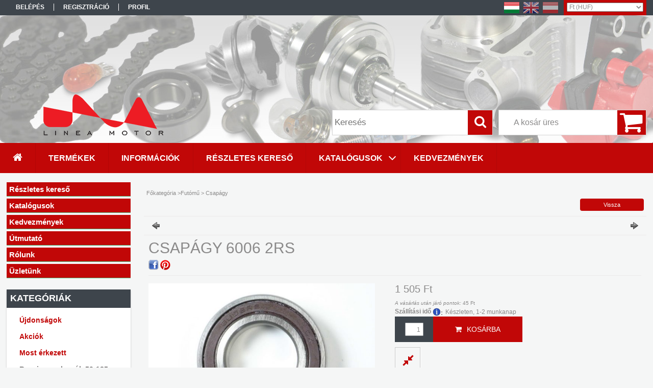

--- FILE ---
content_type: text/html; charset=UTF-8
request_url: https://webshop.lineamotor.hu/spd/243011-016/CSAPAGY-6006-2RS
body_size: 19001
content:
<!DOCTYPE html PUBLIC "-//W3C//DTD XHTML 1.0 Transitional//EN" "http://www.w3.org/TR/xhtml1/DTD/xhtml1-transitional.dtd">
<html xmlns="http://www.w3.org/1999/xhtml" lang="hu" xml:lang="hu">
<head>

<meta content="width=device-width, initial-scale=1.0, maximum-scale=2.0" name="viewport" />

<meta http-equiv="Content-Type" content="text/html; charset=utf-8">
<meta http-equiv="Content-Language" content="HU">
<meta http-equiv="Cache-Control" content="no-cache">
<meta name="description" content="CSAPÁGY 6006 2RS, 30x55x13 ATV QUAD 250S-24 , Linea Motor robogó/quad alkatrész">
<meta name="robots" content="index, follow">
<meta http-equiv="X-UA-Compatible" content="IE=Edge">
<meta property="og:site_name" content="Linea Motor robogó/quad alkatrész" />
<meta property="og:title" content="CSAPÁGY 6006 2RS - Linea Motor robogó/quad alkatrész">
<meta property="og:description" content="CSAPÁGY 6006 2RS, 30x55x13 ATV QUAD 250S-24 , Linea Motor robogó/quad alkatrész">
<meta property="og:type" content="product">
<meta property="og:url" content="https://webshop.lineamotor.hu/spd/243011-016/CSAPAGY-6006-2RS">
<meta property="og:image" content="https://webshop.lineamotor.hu/img/63387/243011-016/243011-016.jpg">
<meta name="mobile-web-app-capable" content="yes">
<meta name="apple-mobile-web-app-capable" content="yes">
<meta name="MobileOptimized" content="320">
<meta name="HandheldFriendly" content="true">

<title>CSAPÁGY 6006 2RS - Linea Motor robogó/quad alkatrész</title>


<script type="text/javascript">
var service_type="shop";
var shop_url_main="https://webshop.lineamotor.hu";
var actual_lang="hu";
var money_len="0";
var money_thousend=" ";
var money_dec=",";
var shop_id=63387;
var unas_design_url="https:"+"/"+"/"+"webshop.lineamotor.hu"+"/"+"!common_design"+"/"+"custom"+"/"+"lineamotor.unas.hu"+"/";
var unas_design_code='0';
var unas_base_design_code='1300';
var unas_design_ver=2;
var unas_design_subver=0;
var unas_shop_url='https://webshop.lineamotor.hu';
var responsive="yes";
var price_nullcut_disable=1;
var config_plus=new Array();
config_plus['product_tooltip']=1;
config_plus['cart_redirect']=1;
config_plus['money_type']='Ft';
config_plus['money_type_display']='Ft';
var lang_text=new Array();

var UNAS = UNAS || {};
UNAS.shop={"base_url":'https://webshop.lineamotor.hu',"domain":'webshop.lineamotor.hu',"username":'lineamotor.unas.hu',"id":63387,"lang":'hu',"currency_type":'Ft',"currency_code":'HUF',"currency_rate":'1',"currency_length":0,"base_currency_length":0,"canonical_url":'https://webshop.lineamotor.hu/spd/243011-016/CSAPAGY-6006-2RS'};
UNAS.design={"code":'0',"page":'artdet'};
UNAS.api_auth="2e2a59b128e9b9bb83172351d723185d";
UNAS.customer={"email":'',"id":0,"group_id":0,"without_registration":0};
UNAS.shop["category_id"]="817989";
UNAS.shop["sku"]="243011-016";
UNAS.shop["product_id"]="129392236";
UNAS.shop["only_private_customer_can_purchase"] = false;
 

UNAS.text = {
    "button_overlay_close": `Bezár`,
    "popup_window": `Felugró ablak`,
    "list": `lista`,
    "updating_in_progress": `frissítés folyamatban`,
    "updated": `frissítve`,
    "is_opened": `megnyitva`,
    "is_closed": `bezárva`,
    "deleted": `törölve`,
    "consent_granted": `hozzájárulás megadva`,
    "consent_rejected": `hozzájárulás elutasítva`,
    "field_is_incorrect": `mező hibás`,
    "error_title": `Hiba!`,
    "product_variants": `termék változatok`,
    "product_added_to_cart": `A termék a kosárba került`,
    "product_added_to_cart_with_qty_problem": `A termékből csak [qty_added_to_cart] [qty_unit] került kosárba`,
    "product_removed_from_cart": `A termék törölve a kosárból`,
    "reg_title_name": `Név`,
    "reg_title_company_name": `Cégnév`,
    "number_of_items_in_cart": `Kosárban lévő tételek száma`,
    "cart_is_empty": `A kosár üres`,
    "cart_updated": `A kosár frissült`
};


UNAS.text["delete_from_compare"]= `Törlés összehasonlításból`;
UNAS.text["comparison"]= `Összehasonlítás`;







window.lazySizesConfig=window.lazySizesConfig || {};
window.lazySizesConfig.loadMode=1;
window.lazySizesConfig.loadHidden=false;

window.dataLayer = window.dataLayer || [];
function gtag(){dataLayer.push(arguments)};
gtag('js', new Date());
</script>

<script src="https://webshop.lineamotor.hu/!common_packages/jquery/jquery-1.8.2.js?mod_time=1690980617" type="text/javascript"></script>
<script src="https://webshop.lineamotor.hu/!common_packages/jquery/plugins/easing/easing1.3.js?mod_time=1690980618" type="text/javascript"></script>
<script src="https://webshop.lineamotor.hu/!common_packages/jquery/plugins/thumbnail_effects/thumbnail_effects.js?mod_time=1690980618" type="text/javascript"></script>
<script src="https://webshop.lineamotor.hu/!common_packages/jquery/plugins/jqzoom/jqzoom.js?mod_time=1690980618" type="text/javascript"></script>
<script src="https://webshop.lineamotor.hu/!common_packages/jquery/plugins/bgiframe/bgiframe.js?mod_time=1690980618" type="text/javascript"></script>
<script src="https://webshop.lineamotor.hu/!common_packages/jquery/plugins/ajaxqueue/ajaxqueue.js?mod_time=1690980618" type="text/javascript"></script>
<script src="https://webshop.lineamotor.hu/!common_packages/jquery/plugins/color/color.js?mod_time=1690980618" type="text/javascript"></script>
<script src="https://webshop.lineamotor.hu/!common_packages/jquery/plugins/autocomplete/autocomplete.js?mod_time=1751445028" type="text/javascript"></script>
<script src="https://webshop.lineamotor.hu/!common_packages/jquery/plugins/cookie/cookie.js?mod_time=1690980618" type="text/javascript"></script>
<script src="https://webshop.lineamotor.hu/!common_packages/jquery/plugins/tools/tools-1.2.7.js?mod_time=1690980618" type="text/javascript"></script>
<script src="https://webshop.lineamotor.hu/!common_packages/jquery/plugins/bxslider/bxslider.js?mod_time=1690980618" type="text/javascript"></script>
<script src="https://webshop.lineamotor.hu/!common_packages/jquery/own/shop_common/exploded/common.js?mod_time=1764831094" type="text/javascript"></script>
<script src="https://webshop.lineamotor.hu/!common_packages/jquery/own/shop_common/exploded/common_overlay.js?mod_time=1759904162" type="text/javascript"></script>
<script src="https://webshop.lineamotor.hu/!common_packages/jquery/own/shop_common/exploded/common_shop_popup.js?mod_time=1759904162" type="text/javascript"></script>
<script src="https://webshop.lineamotor.hu/!common_packages/jquery/own/shop_common/exploded/common_start_checkout.js?mod_time=1752056245" type="text/javascript"></script>
<script src="https://webshop.lineamotor.hu/!common_packages/jquery/own/shop_common/exploded/design_1500.js?mod_time=1725525526" type="text/javascript"></script>
<script src="https://webshop.lineamotor.hu/!common_packages/jquery/own/shop_common/exploded/function_change_address_on_order_methods.js?mod_time=1752056245" type="text/javascript"></script>
<script src="https://webshop.lineamotor.hu/!common_packages/jquery/own/shop_common/exploded/function_check_password.js?mod_time=1751445028" type="text/javascript"></script>
<script src="https://webshop.lineamotor.hu/!common_packages/jquery/own/shop_common/exploded/function_check_zip.js?mod_time=1767692286" type="text/javascript"></script>
<script src="https://webshop.lineamotor.hu/!common_packages/jquery/own/shop_common/exploded/function_compare.js?mod_time=1751445028" type="text/javascript"></script>
<script src="https://webshop.lineamotor.hu/!common_packages/jquery/own/shop_common/exploded/function_customer_addresses.js?mod_time=1725525526" type="text/javascript"></script>
<script src="https://webshop.lineamotor.hu/!common_packages/jquery/own/shop_common/exploded/function_delivery_point_select.js?mod_time=1751445028" type="text/javascript"></script>
<script src="https://webshop.lineamotor.hu/!common_packages/jquery/own/shop_common/exploded/function_favourites.js?mod_time=1725525526" type="text/javascript"></script>
<script src="https://webshop.lineamotor.hu/!common_packages/jquery/own/shop_common/exploded/function_infinite_scroll.js?mod_time=1759904162" type="text/javascript"></script>
<script src="https://webshop.lineamotor.hu/!common_packages/jquery/own/shop_common/exploded/function_language_and_currency_change.js?mod_time=1751445028" type="text/javascript"></script>
<script src="https://webshop.lineamotor.hu/!common_packages/jquery/own/shop_common/exploded/function_param_filter.js?mod_time=1764233415" type="text/javascript"></script>
<script src="https://webshop.lineamotor.hu/!common_packages/jquery/own/shop_common/exploded/function_postsale.js?mod_time=1751445028" type="text/javascript"></script>
<script src="https://webshop.lineamotor.hu/!common_packages/jquery/own/shop_common/exploded/function_product_print.js?mod_time=1725525526" type="text/javascript"></script>
<script src="https://webshop.lineamotor.hu/!common_packages/jquery/own/shop_common/exploded/function_product_subscription.js?mod_time=1751445028" type="text/javascript"></script>
<script src="https://webshop.lineamotor.hu/!common_packages/jquery/own/shop_common/exploded/function_recommend.js?mod_time=1751445028" type="text/javascript"></script>
<script src="https://webshop.lineamotor.hu/!common_packages/jquery/own/shop_common/exploded/function_saved_cards.js?mod_time=1751445028" type="text/javascript"></script>
<script src="https://webshop.lineamotor.hu/!common_packages/jquery/own/shop_common/exploded/function_saved_filter_delete.js?mod_time=1751445028" type="text/javascript"></script>
<script src="https://webshop.lineamotor.hu/!common_packages/jquery/own/shop_common/exploded/function_search_smart_placeholder.js?mod_time=1751445028" type="text/javascript"></script>
<script src="https://webshop.lineamotor.hu/!common_packages/jquery/own/shop_common/exploded/function_vote.js?mod_time=1725525526" type="text/javascript"></script>
<script src="https://webshop.lineamotor.hu/!common_packages/jquery/own/shop_common/exploded/page_cart.js?mod_time=1767791927" type="text/javascript"></script>
<script src="https://webshop.lineamotor.hu/!common_packages/jquery/own/shop_common/exploded/page_customer_addresses.js?mod_time=1768291153" type="text/javascript"></script>
<script src="https://webshop.lineamotor.hu/!common_packages/jquery/own/shop_common/exploded/page_order_checkout.js?mod_time=1725525526" type="text/javascript"></script>
<script src="https://webshop.lineamotor.hu/!common_packages/jquery/own/shop_common/exploded/page_order_details.js?mod_time=1725525526" type="text/javascript"></script>
<script src="https://webshop.lineamotor.hu/!common_packages/jquery/own/shop_common/exploded/page_order_methods.js?mod_time=1760086916" type="text/javascript"></script>
<script src="https://webshop.lineamotor.hu/!common_packages/jquery/own/shop_common/exploded/page_order_return.js?mod_time=1725525526" type="text/javascript"></script>
<script src="https://webshop.lineamotor.hu/!common_packages/jquery/own/shop_common/exploded/page_order_send.js?mod_time=1725525526" type="text/javascript"></script>
<script src="https://webshop.lineamotor.hu/!common_packages/jquery/own/shop_common/exploded/page_order_subscriptions.js?mod_time=1751445028" type="text/javascript"></script>
<script src="https://webshop.lineamotor.hu/!common_packages/jquery/own/shop_common/exploded/page_order_verification.js?mod_time=1752056245" type="text/javascript"></script>
<script src="https://webshop.lineamotor.hu/!common_packages/jquery/own/shop_common/exploded/page_product_details.js?mod_time=1751445028" type="text/javascript"></script>
<script src="https://webshop.lineamotor.hu/!common_packages/jquery/own/shop_common/exploded/page_product_list.js?mod_time=1725525526" type="text/javascript"></script>
<script src="https://webshop.lineamotor.hu/!common_packages/jquery/own/shop_common/exploded/page_product_reviews.js?mod_time=1751445028" type="text/javascript"></script>
<script src="https://webshop.lineamotor.hu/!common_packages/jquery/own/shop_common/exploded/page_reg.js?mod_time=1759904162" type="text/javascript"></script>
<script src="https://webshop.lineamotor.hu/!common_packages/jquery/plugins/hoverintent/hoverintent.js?mod_time=1690980618" type="text/javascript"></script>
<script src="https://webshop.lineamotor.hu/!common_packages/jquery/own/shop_tooltip/shop_tooltip.js?mod_time=1759904162" type="text/javascript"></script>
<script src="https://webshop.lineamotor.hu/!common_packages/jquery/plugins/responsive_menu/responsive_menu.js?mod_time=1690980618" type="text/javascript"></script>
<script src="https://webshop.lineamotor.hu/!common_packages/jquery/plugins/artfade/artfade.js?mod_time=1690980618" type="text/javascript"></script>
<script src="https://webshop.lineamotor.hu/!common_design/custom/lineamotor.unas.hu/unas_design_resp.js?mod_time=1544175951" type="text/javascript"></script>

<link href="https://webshop.lineamotor.hu/!common_packages/jquery/plugins/autocomplete/autocomplete.css?mod_time=1690980618" rel="stylesheet" type="text/css">
<link href="https://webshop.lineamotor.hu/!common_packages/jquery/plugins/thumbnail_effects/thumbnail_effects.css?mod_time=1690980618" rel="stylesheet" type="text/css">
<link href="https://webshop.lineamotor.hu/!common_packages/jquery/plugins/jqzoom/css/jqzoom.css?mod_time=1693894693" rel="stylesheet" type="text/css">
<link href="https://webshop.lineamotor.hu/!common_design/base/001300/css/common.css?mod_time=1751445029" rel="stylesheet" type="text/css">
<link href="https://webshop.lineamotor.hu/!common_design/base/001300/css/page.css?mod_time=1690980619" rel="stylesheet" type="text/css">
<link href="https://webshop.lineamotor.hu/!common_design/custom/lineamotor.unas.hu/css/page_artdet_2.css?mod_time=1544175951" rel="stylesheet" type="text/css">
<link href="https://webshop.lineamotor.hu/!common_design/base/001300/css/box.css?mod_time=1690980619" rel="stylesheet" type="text/css">
<link href="https://webshop.lineamotor.hu/!common_design/custom/lineamotor.unas.hu/css/layout.css?mod_time=1544175951" rel="stylesheet" type="text/css">
<link href="https://webshop.lineamotor.hu/!common_design/base/001300/css/design.css?mod_time=1690980619" rel="stylesheet" type="text/css">
<link href="https://webshop.lineamotor.hu/!common_design/custom/lineamotor.unas.hu/css/design_custom.css?mod_time=1544175951" rel="stylesheet" type="text/css">
<link href="https://webshop.lineamotor.hu/!common_design/custom/lineamotor.unas.hu/css/custom.css?mod_time=1544175951" rel="stylesheet" type="text/css">
<link href="https://webshop.lineamotor.hu/!common_design/custom/lineamotor.unas.hu/element/own.css?mod_time=1515395318" rel="stylesheet" type="text/css">

<link href="https://webshop.lineamotor.hu/spd/243011-016/CSAPAGY-6006-2RS" rel="canonical">
<link id="favicon-96x96" rel="icon" type="image/png" href="https://webshop.lineamotor.hu/shop_ordered/63387/pic/llinea3.png" sizes="96x96">
<script type="text/javascript">
        gtag('consent', 'default', {
           'ad_storage': 'granted',
           'ad_user_data': 'granted',
           'ad_personalization': 'granted',
           'analytics_storage': 'granted',
           'functionality_storage': 'granted',
           'personalization_storage': 'granted',
           'security_storage': 'granted'
        });

    
        gtag('consent', 'update', {
           'ad_storage': 'granted',
           'ad_user_data': 'granted',
           'ad_personalization': 'granted',
           'analytics_storage': 'granted',
           'functionality_storage': 'granted',
           'personalization_storage': 'granted',
           'security_storage': 'granted'
        });

        </script>
    <script async src="https://www.googletagmanager.com/gtag/js?id=G-T6G4R5Q1K7"></script>    <script type="text/javascript">
    gtag('config', 'G-T6G4R5Q1K7');

        </script>
        <script type="text/javascript">
    var google_analytics=1;

                gtag('event', 'view_item', {
              "currency": "HUF",
              "value": '1505',
              "items": [
                  {
                      "item_id": "243011-016",
                      "item_name": "CSAPÁGY 6006 2RS",
                      "item_category": "Futómű / Csapágy",
                      "price": '1505'
                  }
              ],
              'non_interaction': true
            });
               </script>
           <script type="text/javascript">
        gtag('config', 'AW-1022928026');
                </script>
            <script type="text/javascript">
        var google_ads=1;

                gtag('event','remarketing', {
            'ecomm_pagetype': 'product',
            'ecomm_prodid': ["243011-016"],
            'ecomm_totalvalue': 1505        });
            </script>
    	<script type="text/javascript">
	/* <![CDATA[ */
	$(document).ready(function() {
       $(document).bind("contextmenu",function(e) {
            return false;
       });
	});
	/* ]]> */
	</script>
	
    <script type="text/javascript">
    var facebook_pixel=1;
    /* <![CDATA[ */
        !function(f,b,e,v,n,t,s){if(f.fbq)return;n=f.fbq=function(){n.callMethod?
            n.callMethod.apply(n,arguments):n.queue.push(arguments)};if(!f._fbq)f._fbq=n;
            n.push=n;n.loaded=!0;n.version='2.0';n.queue=[];t=b.createElement(e);t.async=!0;
            t.src=v;s=b.getElementsByTagName(e)[0];s.parentNode.insertBefore(t,s)}(window,
                document,'script','//connect.facebook.net/en_US/fbevents.js');

        fbq('init', '419839613928692');
                fbq('track', 'PageView', {}, {eventID:'PageView.aWkA5n3lO1KO2cm5iWmZqQAAHkk'});
        
        fbq('track', 'ViewContent', {
            content_name: 'CSAPÁGY 6006 2RS',
            content_category: 'Futómű  >  Csapágy',
            content_ids: ['243011-016'],
            contents: [{'id': '243011-016', 'quantity': '1'}],
            content_type: 'product',
            value: 1504.95,
            currency: 'HUF'
        }, {eventID:'ViewContent.aWkA5n3lO1KO2cm5iWmZqQAAHkk'});

        
        $(document).ready(function() {
            $(document).on("addToCart", function(event, product_array){
                facebook_event('AddToCart',{
					content_name: product_array.name,
					content_category: product_array.category,
					content_ids: [product_array.sku],
					contents: [{'id': product_array.sku, 'quantity': product_array.qty}],
					content_type: 'product',
					value: product_array.price,
					currency: 'HUF'
				}, {eventID:'AddToCart.' + product_array.event_id});
            });

            $(document).on("addToFavourites", function(event, product_array){
                facebook_event('AddToWishlist', {
                    content_ids: [product_array.sku],
                    content_type: 'product'
                }, {eventID:'AddToFavourites.' + product_array.event_id});
            });
        });

    /* ]]> */
    </script>

 
<style>

#header_container {
	background: url("https://webshop.lineamotor.hu/shop_ordered/63387/pic/lineamotor_header.jpg") top left no-repeat;
}

</style>
</head>

<body class='design_ver2' id="ud_shop_artdet">
    <div id="fb-root"></div>
    <script>
        window.fbAsyncInit = function() {
            FB.init({
                xfbml            : true,
                version          : 'v22.0'
            });
        };
    </script>
    <script async defer crossorigin="anonymous" src="https://connect.facebook.net/hu_HU/sdk.js"></script>
    <div id="image_to_cart" style="display:none; position:absolute; z-index:100000;"></div>
<div class="overlay_common overlay_warning" id="overlay_cart_add"></div>
<script type="text/javascript">$(document).ready(function(){ overlay_init("cart_add",{"onBeforeLoad":false}); });</script>
<div id="overlay_login_outer"></div>	
	<script type="text/javascript">
	$(document).ready(function(){
	    var login_redir_init="";

		$("#overlay_login_outer").overlay({
			onBeforeLoad: function() {
                var login_redir_temp=login_redir_init;
                if (login_redir_act!="") {
                    login_redir_temp=login_redir_act;
                    login_redir_act="";
                }

				                    var temp_href="https://webshop.lineamotor.hu/shop_login.php";
                    if (login_redir_temp!="") temp_href=temp_href+"?login_redir="+encodeURIComponent(login_redir_temp);
					location.href=temp_href;
								},
			top: 50,
						closeOnClick: (config_plus['overlay_close_on_click_forced'] === 1),
			onClose: function(event, overlayIndex) {
				$("#login_redir").val("");
			},
			load: false
		});
		
			});
	function overlay_login() {
		$(document).ready(function(){
			$("#overlay_login_outer").overlay().load();
		});
	}
	function overlay_login_remind() {
        if (unas_design_ver >= 5) {
            $("#overlay_remind").overlay().load();
        } else {
            $(document).ready(function () {
                $("#overlay_login_outer").overlay().close();
                setTimeout('$("#overlay_remind").overlay().load();', 250);
            });
        }
	}

    var login_redir_act="";
    function overlay_login_redir(redir) {
        login_redir_act=redir;
        $("#overlay_login_outer").overlay().load();
    }
	</script>  
	<div class="overlay_common overlay_info" id="overlay_remind"></div>
<script type="text/javascript">$(document).ready(function(){ overlay_init("remind",[]); });</script>

	<script type="text/javascript">
    	function overlay_login_error_remind() {
		$(document).ready(function(){
			load_login=0;
			$("#overlay_error").overlay().close();
			setTimeout('$("#overlay_remind").overlay().load();', 250);	
		});
	}
	</script>  
	<div class="overlay_common overlay_info" id="overlay_newsletter"></div>
<script type="text/javascript">$(document).ready(function(){ overlay_init("newsletter",[]); });</script>

<script type="text/javascript">
function overlay_newsletter() {
    $(document).ready(function(){
        $("#overlay_newsletter").overlay().load();
    });
}
</script>
<div class="overlay_common overlay_error" id="overlay_script"></div>
<script type="text/javascript">$(document).ready(function(){ overlay_init("script",[]); });</script>
    <script>
    $(document).ready(function() {
        $.ajax({
            type: "GET",
            url: "https://webshop.lineamotor.hu/shop_ajax/ajax_stat.php",
            data: {master_shop_id:"63387",get_ajax:"1"}
        });
    });
    </script>
    

<div id='banner_popup_bx_content'></div>

<div id="container">
	

    <div id="menu_resp">
        <a class="resp_close_plus"><span></span></a>
        <ul> 
            <li>
    
        
            
                <script type='text/javascript'>
                    function overlay_login() {
                        $(document).ready(function(){
                            $("#overlay_login_outer").overlay().load();
                        });
                    }
                </script>
                <a href="javascript:overlay_login();" class="text_normal">Belépés</a>
            

            
        

        
        

        

    
</li>
            <li><a href="https://webshop.lineamotor.hu/shop_reg.php"><strong>Regisztráció</strong></a></li>
            <li><a href="https://webshop.lineamotor.hu/shop_order_track.php"><strong>Profil</strong></a></li>
            <li><a href="https://webshop.lineamotor.hu/shop_help.php"><strong>Vásárlási feltételek</strong></a></li>
            <li><a href="https://webshop.lineamotor.hu/shop_searchcomplex.php"><strong>Részletes keresés</strong></a></li>
            <li><a href="https://webshop.lineamotor.hu/shop_contact.php"><strong>Információk</strong></a></li>                            
            <li></li>
            <li><ul><li class="menu_item_plus menu_item_1" id="menu_item_id_942155"><span class="menu_item_inner"><a href="https://webshop.lineamotor.hu//sct/0/" target="_top"><strong>Termékek</strong></a></span></li><li class="menu_item_plus menu_item_2" id="menu_item_id_861408"><span class="menu_item_inner"><a href="https://webshop.lineamotor.hu/shop_contact.php" target="_top"><strong>Információk</strong></a></span></li><li class="menu_item_plus menu_item_3" id="menu_item_id_548213"><span class="menu_item_inner"><a href="https://webshop.lineamotor.hu/shop_searchcomplex.php" target="_top"><strong>Részletes kereső</strong></a></span></li><li class="menu_item_plus menu_item_9 menu_item_haschild" id="menu_item_id_126989"><span class="menu_item_inner"><a href="https://webshop.lineamotor.hu/spg/126989/Katalogusok" target="_top"><strong>Katalógusok</strong></a></span><ul class="menu_content_sub"><li class="menu_item_plus menu_item_4" id="menu_item_id_559442"><span class="menu_item_inner"><a href="https://webshop.lineamotor.hu/spg/559442/Benzines-robogo" target="_top">Benzines robogó</a></span></li><li class="menu_item_plus menu_item_5" id="menu_item_id_610254"><span class="menu_item_inner"><a href="https://webshop.lineamotor.hu/elektromos-robogo-alkatresz" target="_top">Elektromos robogó</a></span></li><li class="menu_item_plus menu_item_6" id="menu_item_id_345451"><span class="menu_item_inner"><a href="https://webshop.lineamotor.hu/spg/345451/Quad" target="_top">Quad</a></span></li><li class="menu_item_plus menu_item_7" id="menu_item_id_602572"><span class="menu_item_inner"><a href="https://webshop.lineamotor.hu/spg/602572/Motorblokk" target="_top">Motorblokk</a></span></li><li class="menu_item_plus menu_item_8" id="menu_item_id_236144"><span class="menu_item_inner"><a href="https://webshop.lineamotor.hu/utmutato" target="_top">Útmutató</a></span></li></ul></li><li class="menu_item_plus menu_item_10" id="menu_item_id_697002"><span class="menu_item_inner"><a href="https://webshop.lineamotor.hu/kedvezmenyek" target="_top"><strong>Kedvezmények</strong></a></span></li><li class="menu_item_plus menu_item_11" id="menu_item_id_379583"><span class="menu_item_inner"><a href="https://webshop.lineamotor.hu/utmutato2" target="_top"><strong>Útmutató</strong></a></span></li><li class="menu_item_plus menu_item_12" id="menu_item_id_341446"><span class="menu_item_inner"><a href="https://webshop.lineamotor.hu/rolunk" target="_top"><strong>Rólunk</strong></a></span></li><li class="menu_item_plus menu_item_13" id="menu_item_id_789244"><span class="menu_item_inner"><a href="https://webshop.lineamotor.hu/uzletunk" target="_top"><strong>Üzletünk</strong></a></span></li></ul></li>
        </ul> 
        <div id="resp_banner_box">
            
            
            
            <div id='temp_box_banner_container_41828' class='box_content_container'><div id='temp_box_banner_title_41828' class='box_content_title'>Házhozszállítás</div><div id='temp_box_banner_41828' class='box_content'><div class='box_txt text_normal'><p style="text-align: center;"><a href="https://webshop.lineamotor.hu/shop_contact.php?tab=shipping"><img border="0" src="https://webshop.lineamotor.hu/main_pic/shop_default_shipping.png" /></a></p></div></div></div>
        </div>                             
    </div>  	
    
    <div id="header">
    	<div id="header_top">
        	<div id="header_menu">
                	<ul>
						<li class="login">
    
        
            
                <script type='text/javascript'>
                    function overlay_login() {
                        $(document).ready(function(){
                            $("#overlay_login_outer").overlay().load();
                        });
                    }
                </script>
                <a href="javascript:overlay_login();" class="text_normal">Belépés</a>
            

            
        

        
        

        

    
</li>
                        <li><a href="https://webshop.lineamotor.hu/shop_reg.php"><strong>Regisztráció</strong></a></li>                    
                        <li><a href="https://webshop.lineamotor.hu/shop_order_track.php"><strong>Profil</strong></a>	</li>
                    </ul>         
            </div>
        	<div id="money_lang">
            	<div id="money"><div id='box_money_content' class='box_content'>

    <form name="form_moneychange" action="https://webshop.lineamotor.hu/shop_moneychange.php" method="post">
        <input name="file_back" type="hidden" value="/spd/243011-016/CSAPAGY-6006-2RS">
        <span class="text_input text_select"><select name="session_money_select" id="session_money_select" onchange="document.form_moneychange.submit();" class="text_normal"><option value="-1" selected="selected">Ft (HUF)</option><option value="0" >EUR - €</option></select></span>
    </form>

</div></div>                  
            	<div id="lang">
<div id='box_lang_content' class='box_content'>

    
    <script type="text/javascript">
$(document).ready(function(){
	$(".box_lang_flag").fadeTo(0, 0.6);
	$(".box_lang_flag").hover(function() {
		$(this).fadeTo(0, 1);
	},function(){
		$(this).fadeTo(0, 0.5);
	});
});
</script>

    <div class='box_lang_type_flag'>
        <a id="box_lang_hu" data-lang="hu" href="#" data-uri="/spd/243011-016/CSAPAGY-6006-2RS" onclick="location.href='https://webshop.lineamotor.hu'+$(this).data('uri')" class="text_small box_lang_a_select" title="Magyar" rel="nofollow"><img src="https://webshop.lineamotor.hu/!common_design/own/image/icon/flag/30x22/hu.gif" alt="Magyar" title="Magyar"  width="30"  height="22"  class="box_lang_flag_select" /></a><a id="box_lang_en" data-lang="en" href="#" data-uri="/en/spd/243011-016/CSAPAGY-6006-2RS" onclick="location.href='https://webshop.lineamotor.hu'+$(this).data('uri')" class="text_small" title="English" rel="nofollow"><img src="https://webshop.lineamotor.hu/!common_design/own/image/icon/flag/30x22/en.gif" alt="English" title="English"  width="30"  height="22"  class="box_lang_flag" /></a><a id="box_lang_at" data-lang="at" href="#" data-uri="/at/spd/243011-016/CSAPAGY-6006-2RS" onclick="location.href='https://webshop.lineamotor.hu'+$(this).data('uri')" class="text_small" title="Deutsch (AT)" rel="nofollow"><img src="https://webshop.lineamotor.hu/!common_design/own/image/icon/flag/30x22/at.gif" alt="Deutsch (AT)" title="Deutsch (AT)"  width="30"  height="22"  class="box_lang_flag" /></a>
    </div>
    

    

</div>
</div>
                <div id="lang_small">
<div id='box_lang_content' class='box_content'>

    
    <script type="text/javascript">
$(document).ready(function(){
	$(".box_lang_flag").fadeTo(0, 0.6);
	$(".box_lang_flag").hover(function() {
		$(this).fadeTo(0, 1);
	},function(){
		$(this).fadeTo(0, 0.5);
	});
});
</script>

    <div class='box_lang_type_flag'>
        <a id="box_lang_hu" data-lang="hu" href="#" data-uri="/spd/243011-016/CSAPAGY-6006-2RS" onclick="location.href='https://webshop.lineamotor.hu'+$(this).data('uri')" class="text_small box_lang_a_select" title="Magyar" rel="nofollow"><img src="https://webshop.lineamotor.hu/!common_design/own/image/icon/flag/30x22/hu.gif" alt="Magyar" title="Magyar"  width="20"  height="15"  class="box_lang_flag_select" /></a><a id="box_lang_en" data-lang="en" href="#" data-uri="/en/spd/243011-016/CSAPAGY-6006-2RS" onclick="location.href='https://webshop.lineamotor.hu'+$(this).data('uri')" class="text_small" title="English" rel="nofollow"><img src="https://webshop.lineamotor.hu/!common_design/own/image/icon/flag/30x22/en.gif" alt="English" title="English"  width="20"  height="15"  class="box_lang_flag" /></a><a id="box_lang_at" data-lang="at" href="#" data-uri="/at/spd/243011-016/CSAPAGY-6006-2RS" onclick="location.href='https://webshop.lineamotor.hu'+$(this).data('uri')" class="text_small" title="Deutsch (AT)" rel="nofollow"><img src="https://webshop.lineamotor.hu/!common_design/own/image/icon/flag/30x22/at.gif" alt="Deutsch (AT)" title="Deutsch (AT)"  width="20"  height="15"  class="box_lang_flag" /></a>
    </div>
    

    

</div>
</div>
                <div class="clear_fix"></div>
            </div>
            <script type="text/javascript">
				if($("#money").html()=="") {
					$("#money").hide();
				}
				if($("#lang").html()=="") {
					$("#lang").hide();
				}						
			</script>	
            <div class="clear_fix"></div>
        </div>	
    	<div id="header_container">
        	<div id="logo"><div id='head_bx_content'><!-- UnasElement {type:slide_bx} -->
<div id="head_bx_slide" class="bxSlider">
	<a id="head_bx_slide_0" href="http://lineamotor.hu" target="_blank"><img src="https://webshop.lineamotor.hu/shop_pic.php?time=1508507144&width=380&height=80&design_element=head_bx_slide_0.png" border="0" title="" alt="" /></a>
</div>
<script type="text/javascript">
$(document).ready(function(){
	$("#head_bx_slide").bxSlider({
		auto:false,
		pager:false,
		mode:"horizontal",
		speed:500,
		pause:4000
	});
});
</script></div></div>
            <div id="cart"><div id='box_cart_content' class='box_content'>

    

    

    
        <div class='box_cart_item'>
            <a href='https://webshop.lineamotor.hu/shop_cart.php' class='text_small'>
                <span class='text_small'>
                    

                    

                    
                        <span class='box_cart_empty'>A kosár üres</span>
                        
                    
                </span>
            </a>
        </div>
    

    

    

    

    

    

    
        <script type="text/javascript">
            $("#cart").click(function() {
                document.location.href="https://webshop.lineamotor.hu/shop_cart.php";
            });
        </script>
    

</div></div>
            <div id="search"><div id='box_search_content' class='box_content'>
    <form name="form_include_search" id="form_include_search" action="https://webshop.lineamotor.hu/shop_search.php" method="get">
        <div class='box_search_field'><label><span class="text_small">Kifejezés:</span></label><span class="text_input"><input name="q" id="box_search_input" type="text" maxlength="255" class="text_small js-search-input" value="" placeholder="Keresés" /></span></div>
        <div class='box_search_button'><span class="text_button"><input type="submit" value="Keres" class="text_small" /></span></div>
    </form>
</div></div>
            
                <div id="header_container_inner_mobile">
                    <a href="#" onclick="responsive_cat_menu(); return false;" class="header_category_icon"><span></span>Kategóriák</a>
                        
                    <div id="header_container_inner_mobile_plusmenu"><a href="#" class="header_plusmenu_icon"><span></span></a></div>                
                    <div id="header_container_inner_mobile_cart"><a id="header_cart_button" href="https://webshop.lineamotor.hu/shop_cart.php"></a></div>
                    <a href="#" id="header_search_icon"><span></span></a>
                    <a href="#" id="header_filter_icon"><span></span></a> 
                    
                    <div id="header_container_inner_mobile_filter">
                        <div id="header_container_inner_mobile_filter_title"><a class="resp_close"><span></span></a></div>
                        <div id="header_container_inner_mobile_filter_container"></div>
                    </div>                    
                    <div class="clear_fix"></div>
                    
                    <script type="text/javascript">
						if ($("#box_filter_content").length=="") {
							$("a#header_filter_icon").hide();	
						}
					</script>
                                                                  
                </div>            
                        
            <div class="clear_fix"></div>
        </div>	
        <div id="header_bottom"><!-- --></div>
    </div>
    
    <div id="content">
    
        <div id="responsive_cat_menu"><div id="responsive_cat_menu_content"><script type="text/javascript">var responsive_menu='$(\'#responsive_cat_menu ul\').responsive_menu({ajax_type: "GET",ajax_param_str: "cat_key|aktcat",ajax_url: "https://webshop.lineamotor.hu/shop_ajax/ajax_box_cat.php",ajax_data: "master_shop_id=63387&lang_master=hu&get_ajax=1&type=responsive_call&box_var_name=shop_cat&box_var_already=no&box_var_responsive=yes&box_var_section=content&box_var_highlight=yes&box_var_type=normal&box_var_multilevel_id=responsive_cat_menu",menu_id: "responsive_cat_menu"});'; </script><div class="responsive_menu"><div class="responsive_menu_nav"><div class="responsive_menu_navtop"><div class="responsive_menu_back "></div><div class="responsive_menu_title ">Kategóriák</div><div class="responsive_menu_close "></div></div><div class="responsive_menu_navbottom"></div></div><div class="responsive_menu_content"><ul style="display:none;"><li><a href="https://webshop.lineamotor.hu/shop_artspec.php?artspec=2" class="text_small">Újdonságok</a></li><li><a href="https://webshop.lineamotor.hu/shop_artspec.php?artspec=1" class="text_small">Akciók</a></li><li><a href="https://webshop.lineamotor.hu/shop_artspec.php?artspec=4" class="text_small">Most érkezett</a></li><li><span class="ajax_param">349356|817989</span><a href="https://webshop.lineamotor.hu/robogok" class="text_small resp_clickable" onclick="return false;">Benzines robogók 50-125 cc <span class='box_cat_num'>[9]</span></a></li><li><span class="ajax_param">655465|817989</span><a href="https://webshop.lineamotor.hu/Quadok" class="text_small resp_clickable" onclick="return false;">Quadok <span class='box_cat_num'>[3]</span></a></li><li><span class="ajax_param">131064|817989</span><a href="https://webshop.lineamotor.hu/elektromos-robogok" class="text_small resp_clickable" onclick="return false;">Elektromos robogók <span class='box_cat_num'>[4]</span></a></li><li><div class="next_level_arrow"></div><span class="ajax_param">480298|817989</span><a href="https://webshop.lineamotor.hu/robogo-blokk" class="text_small has_child resp_clickable" onclick="return false;">Motroblokk alkatrész  <span class='box_cat_num'>[1232]</span></a></li><li><div class="next_level_arrow"></div><span class="ajax_param">977154|817989</span><a href="https://webshop.lineamotor.hu/elektronika" class="text_small has_child resp_clickable" onclick="return false;">Elektronika  <span class='box_cat_num'>[386]</span></a></li><li><div class="next_level_arrow"></div><span class="ajax_param">551859|817989</span><a href="https://webshop.lineamotor.hu/fekrendszer" class="text_small has_child resp_clickable" onclick="return false;">Fékrendszer  <span class='box_cat_num'>[273]</span></a></li><li class="active_menu"><div class="next_level_arrow"></div><span class="ajax_param">742546|817989</span><a href="https://webshop.lineamotor.hu/futomu" class="text_small has_child resp_clickable" onclick="return false;">Futómű  <span class='box_cat_num'>[204]</span></a></li><li><div class="next_level_arrow"></div><span class="ajax_param">502602|817989</span><a href="https://webshop.lineamotor.hu/vaz" class="text_small has_child resp_clickable" onclick="return false;">Váz, kormányzás  <span class='box_cat_num'>[371]</span></a></li><li><div class="next_level_arrow"></div><span class="ajax_param">562716|817989</span><a href="https://webshop.lineamotor.hu/idom" class="text_small has_child resp_clickable" onclick="return false;">Idomok  <span class='box_cat_num'>[754]</span></a></li><li><div class="next_level_arrow"></div><span class="ajax_param">804181|817989</span><a href="https://webshop.lineamotor.hu/lampatestek" class="text_small has_child resp_clickable" onclick="return false;">Lámpatestek, prizmák  <span class='box_cat_num'>[120]</span></a></li><li><div class="next_level_arrow"></div><span class="ajax_param">954576|817989</span><a href="https://webshop.lineamotor.hu/zarszerkezet" class="text_small has_child resp_clickable" onclick="return false;">Zárszerkezet  <span class='box_cat_num'>[35]</span></a></li><li><span class="ajax_param">803283|817989</span><a href="https://webshop.lineamotor.hu/ules" class="text_small resp_clickable" onclick="return false;">Ülés  <span class='box_cat_num'>[18]</span></a></li><li><div class="next_level_arrow"></div><span class="ajax_param">702447|817989</span><a href="https://webshop.lineamotor.hu/sct/702447/Bowdenek-km-ora-km-ora-meghajtok" class="text_small has_child resp_clickable" onclick="return false;">Bowdenek, km óra, km óra meghajtók <span class='box_cat_num'>[100]</span></a></li><li><div class="next_level_arrow"></div><span class="ajax_param">445425|817989</span><a href="https://webshop.lineamotor.hu/kipufogo" class="text_small has_child resp_clickable" onclick="return false;">Kipufogó és tartozékai  <span class='box_cat_num'>[75]</span></a></li><li><div class="next_level_arrow"></div><span class="ajax_param">682780|817989</span><a href="https://webshop.lineamotor.hu/kapcsolok" class="text_small has_child resp_clickable" onclick="return false;">Kapcsolók  <span class='box_cat_num'>[53]</span></a></li><li><div class="next_level_arrow"></div><span class="ajax_param">205223|817989</span><a href="https://webshop.lineamotor.hu/uzemanyag-ellatas" class="text_small has_child resp_clickable" onclick="return false;">Üzemanyag ellátó rendszer  <span class='box_cat_num'>[153]</span></a></li><li><div class="next_level_arrow"></div><span class="ajax_param">338328|817989</span><a href="https://webshop.lineamotor.hu/szurok" class="text_small has_child resp_clickable" onclick="return false;">Szűrők  <span class='box_cat_num'>[85]</span></a></li><li><div class="next_level_arrow"></div><span class="ajax_param">620063|817989</span><a href="https://webshop.lineamotor.hu/tartozekok" class="text_small has_child resp_clickable" onclick="return false;">Tartozékok  <span class='box_cat_num'>[144]</span></a></li><li><span class="ajax_param">128139|817989</span><a href="https://webshop.lineamotor.hu/kerekpar-alkatresz" class="text_small resp_clickable" onclick="return false;">Kerékpár alkatrész  <span class='box_cat_num'>[108]</span></a></li><li><div class="next_level_arrow"></div><span class="ajax_param">991938|817989</span><a href="https://webshop.lineamotor.hu/sct/991938/Ertekcsokkent-alkatreszek" class="text_small has_child resp_clickable" onclick="return false;">Értékcsökkent alkatrészek  <span class='box_cat_num'>[32]</span></a></li><li><span class="ajax_param">839718|817989</span><a href="https://webshop.lineamotor.hu/bukosisak" class="text_small resp_clickable" onclick="return false;">Bukósisak <span class='box_cat_num'>[25]</span></a></li></ul></div></div></div></div>    
    
    	<div id="content_top">
        	<div id="content_top_menu_full_sf" class="content_top_menu">
            	<ul>
                	<li class="home_button"><a href="https://webshop.lineamotor.hu"></a></li>
                    <li class="menu_item_plus menu_item_1" id="menu_item_id_942155"><span class="menu_item_inner"><a href="https://webshop.lineamotor.hu//sct/0/" target="_top"><strong>Termékek</strong></a></span></li><li class="menu_item_plus menu_item_2" id="menu_item_id_861408"><span class="menu_item_inner"><a href="https://webshop.lineamotor.hu/shop_contact.php" target="_top"><strong>Információk</strong></a></span></li><li class="menu_item_plus menu_item_3" id="menu_item_id_548213"><span class="menu_item_inner"><a href="https://webshop.lineamotor.hu/shop_searchcomplex.php" target="_top"><strong>Részletes kereső</strong></a></span></li><li class="menu_item_plus menu_item_9 menu_item_haschild" id="menu_item_id_126989"><span class="menu_item_inner"><a href="https://webshop.lineamotor.hu/spg/126989/Katalogusok" target="_top"><strong>Katalógusok</strong></a></span><ul class="menu_content_sub"><li class="menu_item_plus menu_item_4" id="menu_item_id_559442"><span class="menu_item_inner"><a href="https://webshop.lineamotor.hu/spg/559442/Benzines-robogo" target="_top">Benzines robogó</a></span></li><li class="menu_item_plus menu_item_5" id="menu_item_id_610254"><span class="menu_item_inner"><a href="https://webshop.lineamotor.hu/elektromos-robogo-alkatresz" target="_top">Elektromos robogó</a></span></li><li class="menu_item_plus menu_item_6" id="menu_item_id_345451"><span class="menu_item_inner"><a href="https://webshop.lineamotor.hu/spg/345451/Quad" target="_top">Quad</a></span></li><li class="menu_item_plus menu_item_7" id="menu_item_id_602572"><span class="menu_item_inner"><a href="https://webshop.lineamotor.hu/spg/602572/Motorblokk" target="_top">Motorblokk</a></span></li><li class="menu_item_plus menu_item_8" id="menu_item_id_236144"><span class="menu_item_inner"><a href="https://webshop.lineamotor.hu/utmutato" target="_top">Útmutató</a></span></li></ul></li><li class="menu_item_plus menu_item_10" id="menu_item_id_697002"><span class="menu_item_inner"><a href="https://webshop.lineamotor.hu/kedvezmenyek" target="_top"><strong>Kedvezmények</strong></a></span></li>
                </ul>
            </div>

            <div id="content_top_menu_1000" class="content_top_menu"><div id="menu_content10"><ul><li class="menu_item_1"><span class="menu_item_inner"><a href="https://webshop.lineamotor.hu/sct/0/"><strong>Termékek</strong></a></span></li><li class="menu_item_2"><span class="menu_item_inner"><a href="https://webshop.lineamotor.hu/shop_searchcomplex.php"><strong>Részletes keresés</strong></a></span></li><li class="menu_item_3"><span class="menu_item_inner"><a href="https://webshop.lineamotor.hu/shop_contact.php"><strong>Információk</strong></a></span></li><li class="menu_item_4"><span class="menu_item_inner"><a href="https://webshop.lineamotor.hu/shop_help.php"><strong>Vásárlási feltételek</strong></a></span></li></ul></div></div>
        </div>
        <div id="content_container_outer"><div id="content_container"><div id="content_container_inner">    
        	
            <div id="left">
                <div id="box_left">
                	
                    
                    
                    <div id="left_home_full">
                    
                    <div id="left_cms_full">
                    <div class="box_left_top"><!-- --></div>
                    <div class="box_left_container"><ul><li class="menu_item_plus menu_item_1" id="menu_item_id_548213"><span class="menu_item_inner"><a href="https://webshop.lineamotor.hu/shop_searchcomplex.php" target="_top"><strong>Részletes kereső</strong></a></span></li><li class="menu_item_plus menu_item_7 menu_item_haschild" id="menu_item_id_126989"><span class="menu_item_inner"><a href="https://webshop.lineamotor.hu/spg/126989/Katalogusok" target="_top"><strong>Katalógusok</strong></a></span><ul class="menu_content_sub"><li class="menu_item_plus menu_item_2" id="menu_item_id_559442"><span class="menu_item_inner"><a href="https://webshop.lineamotor.hu/spg/559442/Benzines-robogo" target="_top">Benzines robogó</a></span></li><li class="menu_item_plus menu_item_3" id="menu_item_id_610254"><span class="menu_item_inner"><a href="https://webshop.lineamotor.hu/elektromos-robogo-alkatresz" target="_top">Elektromos robogó</a></span></li><li class="menu_item_plus menu_item_4" id="menu_item_id_345451"><span class="menu_item_inner"><a href="https://webshop.lineamotor.hu/spg/345451/Quad" target="_top">Quad</a></span></li><li class="menu_item_plus menu_item_5" id="menu_item_id_602572"><span class="menu_item_inner"><a href="https://webshop.lineamotor.hu/spg/602572/Motorblokk" target="_top">Motorblokk</a></span></li><li class="menu_item_plus menu_item_6" id="menu_item_id_236144"><span class="menu_item_inner"><a href="https://webshop.lineamotor.hu/utmutato" target="_top">Útmutató</a></span></li></ul></li><li class="menu_item_plus menu_item_8" id="menu_item_id_697002"><span class="menu_item_inner"><a href="https://webshop.lineamotor.hu/kedvezmenyek" target="_top"><strong>Kedvezmények</strong></a></span></li><li class="menu_item_plus menu_item_9" id="menu_item_id_379583"><span class="menu_item_inner"><a href="https://webshop.lineamotor.hu/utmutato2" target="_top"><strong>Útmutató</strong></a></span></li><li class="menu_item_plus menu_item_10" id="menu_item_id_341446"><span class="menu_item_inner"><a href="https://webshop.lineamotor.hu/rolunk" target="_top"><strong>Rólunk</strong></a></span></li><li class="menu_item_plus menu_item_11" id="menu_item_id_789244"><span class="menu_item_inner"><a href="https://webshop.lineamotor.hu/uzletunk" target="_top"><strong>Üzletünk</strong></a></span></li></ul></div>
                    <div class="box_left_bottom"><!-- --></div>
                    </div>
                    
                    </div>
                    
                    <div id="left_home_1000">
                    
                    <div id="left_cms_full">
                    <div class="box_left_top"><!-- --></div>
                    <div class="box_left_container"><ul><li class="menu_item_plus menu_item_1" id="menu_item_id_942155"><span class="menu_item_inner"><a href="https://webshop.lineamotor.hu//sct/0/" target="_top"><strong>Termékek</strong></a></span></li><li class="menu_item_plus menu_item_2" id="menu_item_id_861408"><span class="menu_item_inner"><a href="https://webshop.lineamotor.hu/shop_contact.php" target="_top"><strong>Információk</strong></a></span></li><li class="menu_item_plus menu_item_3" id="menu_item_id_548213"><span class="menu_item_inner"><a href="https://webshop.lineamotor.hu/shop_searchcomplex.php" target="_top"><strong>Részletes kereső</strong></a></span></li><li class="menu_item_plus menu_item_9 menu_item_haschild" id="menu_item_id_126989"><span class="menu_item_inner"><a href="https://webshop.lineamotor.hu/spg/126989/Katalogusok" target="_top"><strong>Katalógusok</strong></a></span><ul class="menu_content_sub"><li class="menu_item_plus menu_item_4" id="menu_item_id_559442"><span class="menu_item_inner"><a href="https://webshop.lineamotor.hu/spg/559442/Benzines-robogo" target="_top">Benzines robogó</a></span></li><li class="menu_item_plus menu_item_5" id="menu_item_id_610254"><span class="menu_item_inner"><a href="https://webshop.lineamotor.hu/elektromos-robogo-alkatresz" target="_top">Elektromos robogó</a></span></li><li class="menu_item_plus menu_item_6" id="menu_item_id_345451"><span class="menu_item_inner"><a href="https://webshop.lineamotor.hu/spg/345451/Quad" target="_top">Quad</a></span></li><li class="menu_item_plus menu_item_7" id="menu_item_id_602572"><span class="menu_item_inner"><a href="https://webshop.lineamotor.hu/spg/602572/Motorblokk" target="_top">Motorblokk</a></span></li><li class="menu_item_plus menu_item_8" id="menu_item_id_236144"><span class="menu_item_inner"><a href="https://webshop.lineamotor.hu/utmutato" target="_top">Útmutató</a></span></li></ul></li><li class="menu_item_plus menu_item_10" id="menu_item_id_697002"><span class="menu_item_inner"><a href="https://webshop.lineamotor.hu/kedvezmenyek" target="_top"><strong>Kedvezmények</strong></a></span></li><li class="menu_item_plus menu_item_11" id="menu_item_id_379583"><span class="menu_item_inner"><a href="https://webshop.lineamotor.hu/utmutato2" target="_top"><strong>Útmutató</strong></a></span></li><li class="menu_item_plus menu_item_12" id="menu_item_id_341446"><span class="menu_item_inner"><a href="https://webshop.lineamotor.hu/rolunk" target="_top"><strong>Rólunk</strong></a></span></li><li class="menu_item_plus menu_item_13" id="menu_item_id_789244"><span class="menu_item_inner"><a href="https://webshop.lineamotor.hu/uzletunk" target="_top"><strong>Üzletünk</strong></a></span></li></ul></div>
                    <div class="box_left_bottom"><!-- --></div>
                    </div>
                    
                    </div>	                                                        	
                
                    <div id='box_container_shop_cat' class='box_container_1'>
                    <div class="box_left_full">
                        <div class="box_left_top"><!-- --></div>
                        <div class="box_left_title">Kategóriák</div>
                        <div class="box_left_container"><div id='box_cat_content' class='box_content box_cat_type_normal'><ul id='box_cat_main'><li id='box_cat_spec_new'><span class='box_cat_spec'><a href='https://webshop.lineamotor.hu/shop_artspec.php?artspec=2' class='text_small'><span class='text_color_fault'>Újdonságok</span></a></span></li><li id='box_cat_spec_akcio'><span class='box_cat_spec'><a href='https://webshop.lineamotor.hu/shop_artspec.php?artspec=1' class='text_small'><span class='text_color_fault'>Akciók</span></a></span></li><li id='box_cat_spec_stat2'><span class='box_cat_spec'><a href='https://webshop.lineamotor.hu/shop_artspec.php?artspec=4' class='text_small'><span class='text_color_fault'>Most érkezett</span></a></span></li><li id='box_cat_1_349356' class=''><span class='text_small box_cat_style0 box_cat_level0 text_style_strong'><a href='https://webshop.lineamotor.hu/robogok' class='text_small text_style_strong box_cat_click_level0' >Benzines robogók 50-125 cc <span class='box_cat_num'>[9]</span></a></span></li><li id='box_cat_1_655465' class=''><span class='text_small box_cat_style0 box_cat_level0 text_style_strong'><a href='https://webshop.lineamotor.hu/Quadok' class='text_small text_style_strong box_cat_click_level0' >Quadok <span class='box_cat_num'>[3]</span></a></span></li><li id='box_cat_1_131064' class=''><span class='text_small box_cat_style0 box_cat_level0 text_style_strong'><a href='https://webshop.lineamotor.hu/elektromos-robogok' class='text_small text_style_strong box_cat_click_level0' >Elektromos robogók <span class='box_cat_num'>[4]</span></a></span></li><li id='box_cat_1_480298' class=' hasChildren'><span class='text_small box_cat_style0 box_cat_level0 text_style_strong'><a href='https://webshop.lineamotor.hu/robogo-blokk' class='text_small text_style_strong box_cat_click_level0' >Motroblokk alkatrész  <span class='box_cat_num'>[1232]</span></a></span></li><li id='box_cat_1_977154' class=' hasChildren'><span class='text_small box_cat_style0 box_cat_level0 text_style_strong'><a href='https://webshop.lineamotor.hu/elektronika' class='text_small text_style_strong box_cat_click_level0' >Elektronika  <span class='box_cat_num'>[386]</span></a></span></li><li id='box_cat_1_551859' class=' hasChildren'><span class='text_small box_cat_style0 box_cat_level0 text_style_strong'><a href='https://webshop.lineamotor.hu/fekrendszer' class='text_small text_style_strong box_cat_click_level0' >Fékrendszer  <span class='box_cat_num'>[273]</span></a></span></li><li id='box_cat_1_742546' class=' open'><span class='text_small box_cat_style0 box_cat_level0 text_style_strong'><a href='https://webshop.lineamotor.hu/futomu' class='text_small text_style_strong box_cat_click_level0' >Futómű  <span class='box_cat_num'>[204]</span></a></span><ul><li id='box_cat_2_713692' class=''><span class='text_small box_cat_style1 box_cat_level2'><a href='https://webshop.lineamotor.hu/teleszkop-hatso' class='text_small box_cat_click_level2' > Teleszkóp hátsó <span class='box_cat_num'>[28]</span></a></span></li><li id='box_cat_2_671926' class=''><span class='text_small box_cat_style1 box_cat_level2'><a href='https://webshop.lineamotor.hu/teleszkop-elso' class='text_small box_cat_click_level2' > Teleszkóp első <span class='box_cat_num'>[30]</span></a></span></li><li id='box_cat_2_774727' class=''><span class='text_small box_cat_style1 box_cat_level2'><a href='https://webshop.lineamotor.hu/felni-elso' class='text_small box_cat_click_level2' > Felni első <span class='box_cat_num'>[31]</span></a></span></li><li id='box_cat_2_515084' class=''><span class='text_small box_cat_style1 box_cat_level2'><a href='https://webshop.lineamotor.hu/felni-hatso' class='text_small box_cat_click_level2' > Felni hátsó <span class='box_cat_num'>[17]</span></a></span></li><li id='box_cat_2_921882' class=''><span class='text_small box_cat_style1 box_cat_level2'><a href='https://webshop.lineamotor.hu/kerekagy' class='text_small box_cat_click_level2' > Tengelycsonk, kerékagy,hátsó tengely <span class='box_cat_num'>[26]</span></a></span></li><li id='box_cat_2_829270' class=''><span class='text_small box_cat_style1 box_cat_level2'><a href='https://webshop.lineamotor.hu/lengokar' class='text_small box_cat_click_level2' > Lengőkar, kormánymű, lengővilla <span class='box_cat_num'>[21]</span></a></span></li><li id='box_cat_2_282460' class=''><span class='text_small box_cat_style1 box_cat_level2'><a href='https://webshop.lineamotor.hu/spl/282460/Tengely-csavar-anya-alatet' class='text_small box_cat_click_level2' > Tengely, csavar, anya, alátét <span class='box_cat_num'>[38]</span></a></span></li><li id='box_cat_2_817989' class=''><span class='text_small box_cat_style1 box_cat_level2 text_color_fault text_style_strong'><a href='https://webshop.lineamotor.hu/futomu-csapagy' class='text_small text_color_fault text_style_strong box_cat_click_level2' > Csapágy <span class='box_cat_num'>[13]</span></a></span></li></ul></li><li id='box_cat_1_502602' class=' hasChildren'><span class='text_small box_cat_style0 box_cat_level0 text_style_strong'><a href='https://webshop.lineamotor.hu/vaz' class='text_small text_style_strong box_cat_click_level0' >Váz, kormányzás  <span class='box_cat_num'>[371]</span></a></span></li><li id='box_cat_1_562716' class=' hasChildren'><span class='text_small box_cat_style0 box_cat_level0 text_style_strong'><a href='https://webshop.lineamotor.hu/idom' class='text_small text_style_strong box_cat_click_level0' >Idomok  <span class='box_cat_num'>[754]</span></a></span></li><li id='box_cat_1_804181' class=' hasChildren'><span class='text_small box_cat_style0 box_cat_level0 text_style_strong'><a href='https://webshop.lineamotor.hu/lampatestek' class='text_small text_style_strong box_cat_click_level0' >Lámpatestek, prizmák  <span class='box_cat_num'>[120]</span></a></span></li><li id='box_cat_1_954576' class=' hasChildren'><span class='text_small box_cat_style0 box_cat_level0 text_style_strong'><a href='https://webshop.lineamotor.hu/zarszerkezet' class='text_small text_style_strong box_cat_click_level0' >Zárszerkezet  <span class='box_cat_num'>[35]</span></a></span></li><li id='box_cat_1_803283' class=''><span class='text_small box_cat_style0 box_cat_level0 text_style_strong'><a href='https://webshop.lineamotor.hu/ules' class='text_small text_style_strong box_cat_click_level0' >Ülés  <span class='box_cat_num'>[18]</span></a></span></li><li id='box_cat_1_702447' class=' hasChildren'><span class='text_small box_cat_style0 box_cat_level0 text_style_strong'><a href='https://webshop.lineamotor.hu/sct/702447/Bowdenek-km-ora-km-ora-meghajtok' class='text_small text_style_strong box_cat_click_level0' >Bowdenek, km óra, km óra meghajtók <span class='box_cat_num'>[100]</span></a></span></li><li id='box_cat_1_445425' class=' hasChildren'><span class='text_small box_cat_style0 box_cat_level0 text_style_strong'><a href='https://webshop.lineamotor.hu/kipufogo' class='text_small text_style_strong box_cat_click_level0' >Kipufogó és tartozékai  <span class='box_cat_num'>[75]</span></a></span></li><li id='box_cat_1_682780' class=' hasChildren'><span class='text_small box_cat_style0 box_cat_level0 text_style_strong'><a href='https://webshop.lineamotor.hu/kapcsolok' class='text_small text_style_strong box_cat_click_level0' >Kapcsolók  <span class='box_cat_num'>[53]</span></a></span></li><li id='box_cat_1_205223' class=' hasChildren'><span class='text_small box_cat_style0 box_cat_level0 text_style_strong'><a href='https://webshop.lineamotor.hu/uzemanyag-ellatas' class='text_small text_style_strong box_cat_click_level0' >Üzemanyag ellátó rendszer  <span class='box_cat_num'>[153]</span></a></span></li><li id='box_cat_1_338328' class=' hasChildren'><span class='text_small box_cat_style0 box_cat_level0 text_style_strong'><a href='https://webshop.lineamotor.hu/szurok' class='text_small text_style_strong box_cat_click_level0' >Szűrők  <span class='box_cat_num'>[85]</span></a></span></li><li id='box_cat_1_620063' class=' hasChildren'><span class='text_small box_cat_style0 box_cat_level0 text_style_strong'><a href='https://webshop.lineamotor.hu/tartozekok' class='text_small text_style_strong box_cat_click_level0' >Tartozékok  <span class='box_cat_num'>[144]</span></a></span></li><li id='box_cat_1_128139' class=''><span class='text_small box_cat_style0 box_cat_level0 text_style_strong'><a href='https://webshop.lineamotor.hu/kerekpar-alkatresz' class='text_small text_style_strong box_cat_click_level0' >Kerékpár alkatrész  <span class='box_cat_num'>[108]</span></a></span></li><li id='box_cat_1_991938' class=' hasChildren'><span class='text_small box_cat_style0 box_cat_level0 text_style_strong'><a href='https://webshop.lineamotor.hu/sct/991938/Ertekcsokkent-alkatreszek' class='text_small text_style_strong box_cat_click_level0' >Értékcsökkent alkatrészek  <span class='box_cat_num'>[32]</span></a></span></li><li id='box_cat_1_839718' class=''><span class='text_small box_cat_style0 box_cat_level0 text_style_strong'><a href='https://webshop.lineamotor.hu/bukosisak' class='text_small text_style_strong box_cat_click_level0' >Bukósisak <span class='box_cat_num'>[25]</span></a></span></li></ul></div></div>
                        <div class="box_left_bottom"><!-- --></div>	
                    </div>
					</div><div id='box_container_common_news' class='box_container_2'>
                    <div class="box_left_full">
                        <div class="box_left_top"><!-- --></div>
                        <div class="box_left_title">Hírek</div>
                        <div class="box_left_container"><div id='box_news_content' class='box_content'>
    
        <div class="box_news_item">
            <div class="box_news_date"><span class="text_small"><strong>2017.11.15 9:49</strong></span></div>
            <div class="box_news_title text_small"><a href="https://webshop.lineamotor.hu/shop_news.php?news=30206" class="text_small">Belépés, jelszó módosítás</a></div>
            
            
        </div>
    

    
</div></div>
                        <div class="box_left_bottom"><!-- --></div>	
                    </div>
					</div><div id='box_container_shop_art' class='box_container_3'>
                    <div class="box_left_full">
                        <div class="box_left_top"><!-- --></div>
                        <div class="box_left_title">Termékajánló</div>
                        <div class="box_left_container"><div id='box_art_content' class='box_content box_art_content'><div class='box_content_ajax' data-min-length='5'></div><script type="text/javascript">
	$.ajax({
		type: "GET",
		async: true,
		url: "https://webshop.lineamotor.hu/shop_ajax/ajax_box_art.php",
		data: {
			box_id:"",
			cat_endid:"817989",
			get_ajax:1,
			shop_id:"63387",
			lang_master:"hu"
		},
		success: function(result){
			$("#box_art_content").html(result);
		}
	});
</script>
</div></div>
                        <div class="box_left_bottom"><!-- --></div>	
                    </div>
					</div><div id='box_container_shop_top' class='box_container_4'>
                    <div class="box_left_full">
                        <div class="box_left_top"><!-- --></div>
                        <div class="box_left_title">TOP termékek</div>
                        <div class="box_left_container"><div id='box_top_content' class='box_content box_top_content'><div class='box_content_ajax' data-min-length='5'></div><script type="text/javascript">
	$.ajax({
		type: "GET",
		async: true,
		url: "https://webshop.lineamotor.hu/shop_ajax/ajax_box_top.php",
		data: {
			box_id:"",
			cat_endid:"817989",
			get_ajax:1,
			shop_id:"63387",
			lang_master:"hu"
		},
		success: function(result){
			$("#box_top_content").html(result);
		}
	});
</script>
</div></div>
                        <div class="box_left_bottom"><!-- --></div>	
                    </div>
					</div><div id='box_container_home_banner4_1' class='box_container_5'>
                    <div class="box_left_full">
                        <div class="box_left_top"><!-- --></div>
                        <div class="box_left_title">Házhozszállítás</div>
                        <div class="box_left_container"><div id='box_banner_41828' class='box_content'><div class='box_txt text_normal'><p style="text-align: center;"><a href="https://webshop.lineamotor.hu/shop_contact.php?tab=shipping"><img border="0" src="https://webshop.lineamotor.hu/main_pic/shop_default_shipping.png" /></a></p></div></div></div>
                        <div class="box_left_bottom"><!-- --></div>	
                    </div>
					</div><div id='box_container_shop_partner' class='box_container_6'>
                    <div class="box_left_full">
                        <div class="box_left_top"><!-- --></div>
                        <div class="box_left_title">Partnereink</div>
                        <div class="box_left_container">


<div id='box_partner_content' class='box_content'>
    
        
            <div id="box_partner_arukereso" style="background:#FFF; width:130px; margin:0 auto; padding:3px 0 1px;">
<!-- ÁRUKERESŐ.HU CODE - PLEASE DO NOT MODIFY THE LINES BELOW -->
<div style="background:transparent; text-align:center; padding:0; margin:0 auto; width:120px">
<a title="Árukereső.hu" href="https://www.arukereso.hu/" style="display: flex;border:0; padding:0;margin:0 0 2px 0;" target="_blank"><svg viewBox="0 0 374 57"><style type="text/css">.ak1{fill:#0096FF;}.ak3{fill:#FF660A;}</style><path class="ak1" d="m40.4 17.1v24.7c0 4.7 1.9 6.7 6.5 6.7h1.6v7h-1.6c-8.2 0-12.7-3.1-13.9-9.5-2.9 6.1-8.5 10.2-15.3 10.2-10.3 0-17.7-8.6-17.7-19.9s7.4-19.9 17.3-19.9c7.3 0 12.8 4.7 15.2 11.8v-11.1zm-20.5 31.8c7.3 0 12.6-5.4 12.6-12.6 0-7.3-5.2-12.7-12.6-12.7-6.5 0-11.8 5.4-11.8 12.7 0 7.2 5.3 12.6 11.8 12.6zm3.3-48.8h8.8l-8.8 12h-8z"></path><path class="ak1" d="m53.3 17.1h7.9v10.1c2.7-9.6 8.8-11.9 15-10.4v7.5c-8.4-2.3-15 2.1-15 9.4v21.7h-7.9z"></path><path class="ak1" d="m89.2 17.1v22.5c0 5.6 4 9.4 9.6 9.4 5.4 0 9.5-3.8 9.5-9.4v-22.5h7.9v22.5c0 9.9-7.4 16.7-17.4 16.7-10.1 0-17.5-6.8-17.5-16.7v-22.5z"></path><path class="ak1" d="m132.6 55.5h-7.9v-55.5h7.9v35.1l16.2-17.9h9.9l-14.8 16 17.7 22.3h-10l-13-16.5-6 6.4z"></path><path class="ak1" d="m181.2 16.4c12.3 0 21.1 10 19.7 22.6h-31.7c1.1 6.1 6 10.4 12.6 10.4 5 0 9.1-2.6 11.3-6.8l6.6 2.9c-3.3 6.3-9.7 10.7-18.1 10.7-11.5 0-20.3-8.6-20.3-19.9-0.1-11.3 8.5-19.9 19.9-19.9zm11.7 16.4c-1.3-5.5-5.7-9.6-11.8-9.6-5.8 0-10.4 4-11.8 9.6z"></path><path class="ak1" d="m208.5 17.1h7.9v10.1c2.7-9.6 8.8-11.9 15-10.4v7.5c-8.4-2.3-15 2.1-15 9.4v21.7h-7.9z"></path><path class="ak1" d="m252.4 16.4c12.3 0 21.1 10 19.7 22.6h-31.7c1.1 6.1 6 10.4 12.6 10.4 5 0 9.1-2.6 11.3-6.8l6.6 2.9c-3.3 6.3-9.7 10.7-18.1 10.7-11.5 0-20.3-8.6-20.3-19.9s8.6-19.9 19.9-19.9zm11.8 16.4c-1.3-5.5-5.7-9.6-11.8-9.6-5.8 0-10.4 4-11.8 9.6z"></path><path class="ak1" d="m293.7 49.8c5 0 8.3-2.2 8.3-5.2 0-8.8-23.5-1.6-23.5-16.6 0-6.7 6.4-11.6 15.1-11.6 8.8 0 14.5 4.3 15.7 10.9l-7.9 1.7c-0.6-4-3.4-6.2-7.8-6.2-4.2 0-7.2 2-7.2 4.9 0 8.5 23.5 1.4 23.5 16.9 0 6.8-7.1 11.7-16.3 11.7s-15.1-4.3-16.3-10.9l7.9-1.7c0.8 4 3.7 6.1 8.5 6.1z"></path><path class="ak1" d="m335.4 16.4c11.5 0 20.3 8.6 20.3 19.9 0 11.2-8.8 19.9-20.3 19.9s-20.3-8.6-20.3-19.9 8.8-19.9 20.3-19.9zm0 32.5c7 0 12.2-5.4 12.2-12.6 0-7.3-5.2-12.7-12.2-12.7-6.9 0-12.2 5.4-12.2 12.7 0 7.2 5.3 12.6 12.2 12.6zm-3.6-48.8h7.9l-8.8 12h-7.2zm13.4 0h8l-8.9 12h-7.2z"></path><path class="ak3" d="m369 46.2c2.7 0 4.9 2.2 4.9 4.9s-2.2 4.9-4.9 4.9-4.9-2.2-4.9-4.9c-0.1-2.6 2.2-4.9 4.9-4.9zm-4-46.2h7.9v40h-7.9z"></path></svg></a>
<a title="Árukereső.hu" style="line-height:16px;font-size: 11px; font-family: Arial, Verdana; color: #000" href="https://www.arukereso.hu/" target="_blank">Árukereső.hu</a>
</div>
<!-- ÁRUKERESŐ.HU CODE END -->
</div>

        

        
    
</div>

</div>
                        <div class="box_left_bottom"><!-- --></div>	
                    </div>
					</div><div id='box_container_shop_checkout' class='box_container_7'>
                    <div class="box_left_full">
                        <div class="box_left_top"><!-- --></div>
                        <div class="box_left_title">Fizetési megoldás</div>
                        <div class="box_left_container"><div id='box_checkout_content' class='box_content'>
    
        <a href='https://simplepartner.hu/PaymentService/Fizetesi_tajekoztato.pdf' target='_blank'><span id='box_checkout_simplepay_hu_v2' class='box_checkout_element' alt='simplepay_hu_v2' title='simplepay_hu_v2'></span></a>
    
</div></div>
                        <div class="box_left_bottom"><!-- --></div>	
                    </div>
					</div>
                </div>
            </div>
            
            <div id="center">
            
                <div id="body">
                    <div id="body_title">
    <div id='title_content' class='title_content_noh'>
    
        Termék részletek
    
    </div>
</div>	
                    <div id="slideshow">
                        <div id='banner_start_big_bx_content'><!-- UnasElement {type:slide_bx} -->
<div id="banner_start_big_bx_slide" class="bxSlider">
	<a id="banner_start_big_bx_slide_0" href="https://webshop.lineamotor.hu/Quadok"><img src="https://webshop.lineamotor.hu/shop_pic.php?time=1739173353&width=1465&height=475&design_element=banner_start_big_bx_slide_0.png" border="0" title="" alt="" /></a>
	<a id="banner_start_big_bx_slide_1" href="https://webshop.lineamotor.hu/elektromos-robogok"><img src="https://webshop.lineamotor.hu/shop_pic.php?time=1740656560&width=1465&height=475&design_element=banner_start_big_bx_slide_1.png" border="0" title="" alt="" /></a>
</div>
<script type="text/javascript">
$(document).ready(function(){
	$("#banner_start_big_bx_slide").bxSlider({
		auto:true,
		autoHover:true,
		randomStart:true,
		mode:"horizontal",
		touchEnabled:false,
		speed:500,
		pause:3000
	});
});
</script></div> 
                    </div> 
                    <div class="clear_fix"></div>                   
                    <div id="body_container"><div id='page_content_outer'>















 

<script type="text/javascript">
	$(document).ready(function(){
	  $("a.page_artdet_tab").click(function () {
		  var prev_act = $(".page_artdet_tab_active .text_color_fault").html();
		  
		  $(".page_artdet_ie_px").remove();
		  $(".page_artdet_tab_active").children(".text_color_white").html(prev_act);
		  $(".page_artdet_tab_active").addClass("bg_color_dark1");
		  $(".page_artdet_tab_active").css("border-bottom-color",$(".page_artdet_tab_content.border_1").css("border-left-color"));
		  $(".page_artdet_tab_active").removeClass("bg_color_light2");
		  $(".page_artdet_tab_active").removeClass("page_artdet_tab_active");
		  
		  var a_text = $(this).children(".text_color_white").html();
		  $(this).children(".text_color_white").empty();
		  $(this).children(".text_color_white").append('<div class="page_artdet_ie_px"></div>');
		  $(".page_artdet_ie_px").css("background-color",$(".border_1").css("border-left-color"));
		  $(this).children(".text_color_white").append('<span class="text_color_fault">'+a_text+'</span>');
		  
		  $(this).removeClass("bg_color_dark1");
		  $(this).addClass("bg_color_light2");
		  $(this).addClass("page_artdet_tab_active");
		  $(this).css("border-bottom-color",$(".page_artdet_tab_content.bg_color_light2").css("background-color"));
		  $(".page_artdet_tab_content").slideUp(0);
		  var content_show = $(this).attr("rel");
		  $("#"+content_show).slideDown(0);
	  });
	});
	
	function ardet_stock_tooltip(div) {
        if($(".page_artdet_status_new").length > 0 && $(".page_artdet_price_save").length > 0){
            var tooltip_h =  $('#page_ardet_stock_tooltip').height(); if(tooltip_h>90) tooltip_h=90;
            tooltip_h += 12;

            var tooltip_w = $('#page_ardet_stock_tooltip').width(); if(tooltip_w>72) tooltip_w = 72;

            tooltip_w += 98;

            $('#page_ardet_stock_tooltip').css("top","-"+tooltip_h+"px");
            $('#page_ardet_stock_tooltip').css("left", tooltip_w + "px");
            $('.'+div).hover(function () { $('#page_ardet_stock_tooltip').show(); }, function () { $('#page_ardet_stock_tooltip').hide(); });
        }else if($(".page_artdet_status_new").length > 0){
            var tooltip_h =  $('#page_ardet_stock_tooltip').height(); if(tooltip_h>90) tooltip_h=90;
            tooltip_h += 12;

            var tooltip_w = $('#page_ardet_stock_tooltip').width(); if(tooltip_w>72) tooltip_w = 72;
            tooltip_w += 38;

            $('#page_ardet_stock_tooltip').css("top","-"+tooltip_h+"px");
            $('#page_ardet_stock_tooltip').css("left", tooltip_w + "px");
            $('.'+div).hover(function () { $('#page_ardet_stock_tooltip').show(); }, function () { $('#page_ardet_stock_tooltip').hide(); });
        }else{
            var tooltip_h =  $('#page_ardet_stock_tooltip').height(); if(tooltip_h>90) tooltip_h=90;
            tooltip_h += 12;

            var tooltip_w = $('#page_ardet_stock_tooltip').width(); if(tooltip_w>72)tooltip_w = 72;
            tooltip_w-=12;

            $('#page_ardet_stock_tooltip').css("top","-"+tooltip_h+"px");
            $('#page_ardet_stock_tooltip').css("left", tooltip_w + "px");
            $('.'+div).hover(function () { $('#page_ardet_stock_tooltip').show(); }, function () { $('#page_ardet_stock_tooltip').hide(); });
        }
	}
</script>

<div id='page_artdet_content' class='page_content'>
	
    <script language="javascript" type="text/javascript">
<!--
var lang_text_warning=`Figyelem!`
var lang_text_required_fields_missing=`Kérjük töltse ki a kötelező mezők mindegyikét!`
function formsubmit_artdet() {
   cart_add("243011__unas__016","",null,1)
}
$(document).ready(function(){
	select_base_price("243011__unas__016",1);
	
	
});
// -->
</script>

	


	<div class='page_artdet_head'>
        <div class='page_artdet_dispcat' itemprop="breadcrumb"><span class="text_small"><a href="https://webshop.lineamotor.hu/sct/0/" class="text_small breadcrumb_item breadcrumb_main">Főkategória</a><span class='breadcrumb_sep'> &gt;</span><a href="https://webshop.lineamotor.hu/futomu" class="text_small breadcrumb_item">Futómű </a><span class='breadcrumb_sep'> &gt;</span><a href="https://webshop.lineamotor.hu/futomu-csapagy" class="text_small breadcrumb_item"> Csapágy</a></span></div>
        <div class='page_artdet_buttonback'><span class="text_button"><input name="button" type="button" class="text_small" value="Vissza" onclick="location.href='https://webshop.lineamotor.hu/futomu-csapagy'" /></span></div>
        <div class='clear_fix'></div>
    </div>
    <div class='page_hr'><hr/></div> 
    
	
        <div class='page_artdet_prev'>
            <div class='page_artdet_prev_left'><a href="javascript:product_det_prevnext('https://webshop.lineamotor.hu/spd/243011-016/CSAPAGY-6006-2RS','?cat=817989&sku=243011-016&action=prev_js')" class="text_normal page_artdet_prev_icon" rel="nofollow"><strong>&nbsp;</strong></a></div>
            <div class='page_artdet_prev_right'><a href="javascript:product_det_prevnext('https://webshop.lineamotor.hu/spd/243011-016/CSAPAGY-6006-2RS','?cat=817989&sku=243011-016&action=next_js')" class="text_normal page_artdet_next_icon" rel="nofollow"><strong>&nbsp;</strong></a></div>
            <div class='clear_fix'></div>
        </div>
        <div class='page_hr'><hr/></div> 
    
        
	
    
    	<div class='page_artdet_content_inner' itemscope itemtype="http://schema.org/Product">
            <div class='page_artdet_name_2'><h1 class="text_biggest" itemprop="name">CSAPÁGY 6006 2RS
</h1>
            
            
                <div id="page_artdet_social_icon"><div class='page_artdet_social_icon_div' id='page_artdet_social_icon_facebook' onclick='window.open("https://www.facebook.com/sharer.php?u=https%3A%2F%2Fwebshop.lineamotor.hu%2Fspd%2F243011-016%2FCSAPAGY-6006-2RS")' title='Facebook'></div><div class='page_artdet_social_icon_div' id='page_artdet_social_icon_pinterest' onclick='window.open("http://www.pinterest.com/pin/create/button/?url=https%3A%2F%2Fwebshop.lineamotor.hu%2Fspd%2F243011-016%2FCSAPAGY-6006-2RS&media=https%3A%2F%2Fwebshop.lineamotor.hu%2Fimg%2F63387%2F243011-016%2F243011-016.jpg&description=CSAP%C3%81GY+6006+2RS")' title='Pinterest'></div><div style='width:5px; height:20px;' class='page_artdet_social_icon_div page_artdet_social_icon_space'><!-- --></div><div style='width:95px;' class='page_artdet_social_icon_div' id='page_artdet_social_icon_like'><div class="fb-like" data-href="https://webshop.lineamotor.hu/spd/243011-016/CSAPAGY-6006-2RS" data-width="95" data-layout="button_count" data-action="like" data-size="small" data-share="false" data-lazy="true"></div><style type="text/css">.fb-like.fb_iframe_widget > span { height: 21px !important; }</style></div><div class="clear_fix"></div></div>
                         
            
            </div>             
            
            <div class='page_artdet_content_inner_left'>
                <table cellpadding="0" cellspacing="0" border="0" class='page_artdet_pic_2'>
                
                	<div id="page_artdet_prod_properties">
                         
                        
                          
                        
                        
                        
                        
                        
                        
                        
                                                                                      
                        <div class='clear_fix'></div>                   
                    </div>
                            
                    <tr>
                      <td class='page_artdet_frame_content_2'><div style='margin:0 auto;width:600px;height=400px;'><span class="text_normal"><a href="https://webshop.lineamotor.hu/img/63387/243011-016/243011-016.jpg?time=1707987067" class="text_normal zoom" target="_blank" data-lightbox="group:gallery" title="CSAPÁGY 6006 2RS"><img id="main_image" src="https://webshop.lineamotor.hu/img/63387/243011-016/600x580/243011-016.jpg?time=1707987067" alt="CSAPÁGY 6006 2RS" title="CSAPÁGY 6006 2RS"  /></a></span></div></td>
                    </tr>                    
                </table>
                
                

                

            </div>
            
            <div class='page_artdet_content_inner_right'>
            
            	<div id='page_artdet_content_inner_right_top' itemprop="offers" itemscope itemtype="http://schema.org/Offer">
                	
                
                    <form name="form_temp_artdet">
                
                    
                        
                        <div id="page_artdet_price" class="text_normal">
                        	<meta itemprop="priceCurrency" content="HUF" />
                    
                            
                                <div class="page_artdet_price_net  page_artdet_price_bigger">
                                    
                                    <span id='price_net_brutto_243011__unas__016' class='price_net_brutto_243011__unas__016'>1 505</span> Ft
                                </div>
                            
                    
                            
                            
                            

							

							
							<div id="page_artdet_virtpont"><span class="text_smaller">
								<em>A vásárlás után járó pontok:</em> 45 Ft</span>
							</div>
							

							

                            
                        </div>
                        

						
                        
                        
                        <div id="page_artdet_product_param_spec_2">
                        	<table cellpadding="0" cellspacing="0" border="0" id="page_artdet_product_param_sepc_table">
                                
                                <tr id="page_artdet_product_param_spec_137523" class="page_artdet_product_param_spec_item">
                                    
                                    
                                    <td class="page_artdet_product_param_spec_title text_normal"
                                    
                                    ><div><table class='table_prod_param_desc' cellspacing='0' cellpadding='0' border='0'><tr><td class='page_design_param_desc'>Szállítási idő&nbsp;</td><td><a href='#' class='text_normal page_artdet_param_desc param_desc_popup' onclick='return false' title='<p>Várható szállítási idő.</p>'></a></td></tr></table>:</div></td>
                                    
                                    
                                    <td class="page_artdet_product_param_spec_value text_normal"
                                    
                                    ><div>Készleten, 1-2 munkanap</div></td>
                                </tr>
                                
							</table>
                        </div>
                        
                        
                        
        
                        
                        <input type="hidden" name="egyeb_nev1" id="temp_egyeb_nev1" value="" /><input type="hidden" name="egyeb_list1" id="temp_egyeb_list1" value="" /><input type="hidden" name="egyeb_nev2" id="temp_egyeb_nev2" value="" /><input type="hidden" name="egyeb_list2" id="temp_egyeb_list2" value="" /><input type="hidden" name="egyeb_nev3" id="temp_egyeb_nev3" value="" /><input type="hidden" name="egyeb_list3" id="temp_egyeb_list3" value="" />
                        <div class='clear_fix'></div>

                        

						<div id="page_artdet_cart_func">
							
							<div id="page_artdet_cart">                       
                                
                                <div class="page_artdet_cart_inner">
                                    <div class="text_normal" id="page_artdet_cart_input"><span class="text_input"><input name="db" id="db_243011__unas__016" type="text" value="1" maxlength="7" class="text_normal page_qty_input"  data-min="1" data-max="999999" data-step="1"/></span> <span class="cart_input_unit">db</span></div>
                                    <div class="text_normal" id="page_artdet_cart_image"><a href="javascript:cart_add('243011__unas__016','',null,1);"  class="text_normal" title="Kosárba" id="page_artdet_addtocart"><img src="https://webshop.lineamotor.hu/!common_design/custom/lineamotor.unas.hu/image/_kiskosar_.png" alt="Kosárba" title="Kosárba" /></a></div>

                                    <span id="page_artdet_cart_text_left"></span>
                                    <span id="page_artdet_cart_text_center"><a href="javascript:cart_add('243011__unas__016','',null,1);"  class="text_small">Kosárba</a> </span>
                                    <span id="page_artdet_cart_text_right"></span>

                                    <div class="clear_fix"></div>
                                </div>
                                


								

                                <div class="clear_fix"></div>
							</div>
                            
                            
                            
                            <div id="page_artdet_func">
                                <div class="page_artdet_cart_func_inner">
                                    
                                    
                                    
                                    <div class='page_artdet_func_outer' id='page_artdet_func_compare_outer'><a href='#' onclick='popup_compare_dialog("243011-016"); return false;' title='Összehasonlítás' class='page_artdet_func_compare_243011__unas__016 page_artdet_func_icon' id='page_artdet_func_compare'></a></div>
                                    
                                </div>
                                <div class='clear_fix'></div>
                            </div>
                            

							<div class='clear_fix'></div>
						</div>

                        
                        
                    </form>
                                            
                </div>   

                <!-- Data display moved here -->
                
                <div id="page_artdet_tab_content_5" class="page_artdet_tab_content bg_color_light2">
                    <div class="custom_product_info_tagline">
                        <span>Termék Adatok</span>
                    </div>
                    <ul>
                        <li>
                        
                        <div id="page_artdet_product_param">
                            
                            <div id="page_artdet_product_param_148834">
                                <div class="page_design_item">
<div class="page_design_fault_out ">
<div class="page_design_fault_text"><span class="text_normal"><span class="text_color_fault2"><strong>
</strong></span></span></div>
<div class="page_design_main border_2">
<table border="0" cellpadding="0" cellspacing="0">
<tr><td class="page_design_name bg_color_light3"><span class="text_normal">
<strong><table class='table_prod_param_desc' cellspacing='0' cellpadding='0' border='0'><tr><td class='page_design_param_desc'>Termék leírás&nbsp;</td><td><a href='#' class='text_normal page_artdet_param_desc param_desc_popup' onclick='return false' title='<p>Termék jellemzők, műszaki adatok, más cikkszámrendszerbeli cikkszámok.</p>'></a></td></tr></table></strong></span></td>
<td class="page_design_name_content bg_color_light2"><div class="page_design_content"><div class="text_normal">
30x55x13 ATV QUAD 250S-24&lt;br /&gt<div class="page_design_content_icon"></div>
</div></div></td></tr></table>
</div>
</div>
</div>
                            </div>
                            
                            <div id="page_artdet_product_param_69055">
                                <div class="page_design_item">
<div class="page_design_fault_out ">
<div class="page_design_fault_text"><span class="text_normal"><span class="text_color_fault2"><strong>
</strong></span></span></div>
<div class="page_design_main border_2">
<table border="0" cellpadding="0" cellspacing="0">
<tr><td class="page_design_name bg_color_light3"><span class="text_normal">
<strong>Polckód</strong></span></td>
<td class="page_design_name_content bg_color_light2"><div class="page_design_content"><div class="text_normal">
H44<div class="page_design_content_icon"></div>
</div></div></td></tr></table>
</div>
</div>
</div>
                            </div>
                            
                            <div id="page_artdet_product_param_66629">
                                <div class="page_design_item">
<div class="page_design_fault_out ">
<div class="page_design_fault_text"><span class="text_normal"><span class="text_color_fault2"><strong>
</strong></span></span></div>
<div class="page_design_main border_2">
<table border="0" cellpadding="0" cellspacing="0">
<tr><td class="page_design_name bg_color_light3"><span class="text_normal">
<strong><table class='table_prod_param_desc' cellspacing='0' cellpadding='0' border='0'><tr><td class='page_design_param_desc'>Linea&nbsp;</td><td><a href='#' class='text_normal page_artdet_param_desc param_desc_popup' onclick='return false' title='<p>Linea motortípusok, melyekhez jó az alkatrész.</p>'></a></td></tr></table></strong></span></td>
<td class="page_design_name_content bg_color_light2"><div class="page_design_content"><div class="text_normal">
BS250S-24<div class="page_design_content_icon"></div>
</div></div></td></tr></table>
</div>
</div>
</div>
                            </div>
                            
                            <div id="page_artdet_product_param_66630">
                                <div class="page_design_item">
<div class="page_design_fault_out ">
<div class="page_design_fault_text"><span class="text_normal"><span class="text_color_fault2"><strong>
</strong></span></span></div>
<div class="page_design_main border_2">
<table border="0" cellpadding="0" cellspacing="0">
<tr><td class="page_design_name bg_color_light3"><span class="text_normal">
<strong><table class='table_prod_param_desc' cellspacing='0' cellpadding='0' border='0'><tr><td class='page_design_param_desc'>Motorkód&nbsp;</td><td><a href='#' class='text_normal page_artdet_param_desc param_desc_popup' onclick='return false' title='<p>Motorblokk motorszám kód, melyekben megtalálható az alkatrész.</p>'></a></td></tr></table></strong></span></td>
<td class="page_design_name_content bg_color_light2"><div class="page_design_content"><div class="text_normal">
172MM- 250 cc AUT, LH (S24)<div class="page_design_content_icon"></div>
</div></div></td></tr></table>
</div>
</div>
</div>
                            </div>
                            
                            <div id="page_artdet_product_param_136961">
                                <div class="page_design_item">
<div class="page_design_fault_out ">
<div class="page_design_fault_text"><span class="text_normal"><span class="text_color_fault2"><strong>
</strong></span></span></div>
<div class="page_design_main border_2">
<table border="0" cellpadding="0" cellspacing="0">
<tr><td class="page_design_name bg_color_light3"><span class="text_normal">
<strong><table class='table_prod_param_desc' cellspacing='0' cellpadding='0' border='0'><tr><td class='page_design_param_desc'>Egyéb típus&nbsp;</td><td><a href='#' class='text_normal page_artdet_param_desc param_desc_popup' onclick='return false' title='<p>Egyéb olyan európai motortípusok, melyekben az alkatrész megtalálható.</p>'></a></td></tr></table></strong></span></td>
<td class="page_design_name_content bg_color_light2"><div class="page_design_content"><div class="text_normal">
, Bashan 250 aut<div class="page_design_content_icon"></div>
</div></div></td></tr></table>
</div>
</div>
</div>
                            </div>
                            
                        </div>
                        
                        
                        
                        
                        
                        
                         
                        
                                                    
                        
                        
                        <div id="page_artdet_cikk">
                            <div class="page_design_item">
<div class="page_design_fault_out ">
<div class="page_design_fault_text"><span class="text_normal"><span class="text_color_fault2"><strong>
</strong></span></span></div>
<div class="page_design_main border_2">
<table border="0" cellpadding="0" cellspacing="0">
<tr><td class="page_design_name bg_color_light3"><span class="text_normal">
<strong>Cikkszám</strong></span></td>
<td class="page_design_name_content bg_color_light2"><div class="page_design_content"><div class="text_normal">
<span itemprop="sku">243011-016</span><div class="page_design_content_icon"></div>
</div></div></td></tr></table>
</div>
</div>
</div>
                        </div>
                             
                        
                          
                        
                              
                        
                        
                        
                         
                        
                         
                        
                                                                                                                                 
                        </li>
                    </ul>
                </div>
                

            </div>
            <div class='clear_fix'></div>
            
            
                

                

                

                <script type="text/javascript">
                    var open_cetelem=false;
                    $("#page_artdet_credit_head").click(function() {
                        if(!open_cetelem) {
                            $("#page_artdet_credit").slideDown( "100", function() {});
                            open_cetelem = true;
                        } else {
                            $("#page_artdet_credit").slideUp( "100", function() {});
                            open_cetelem = false;
                        }
                    });

                    var open_cofidis=false;
                    $("#page_artdet_cofidis_credit_head").click(function() {
                        if(!open_cofidis) {
                            $("#page_artdet_cofidis_credit").slideDown( "100", function() {});
                            open_cofidis = true;
                        } else {
                            $("#page_artdet_cofidis_credit").slideUp( "100", function() {});
                            open_cofidis = false;
                        }
                    });

                    var open_bankracio=false;
                    $("#page_artdet_bankracio_credit_head").click(function() {
                        if(!open_bankracio) {
                            $("#page_artdet_bankracio_credit").slideDown( "100", function() {});
                            open_bankracio = true;
                        } else {
                            $("#page_artdet_bankracio_credit").slideUp( "100", function() {});
                            open_bankracio = false;
                        }
                    });
                </script>
            

            
            
                          
            
            <!--page_artdet_tab begin-->
            <div id="page_artdet_tabbed_box" class="page_artdet_tabbed_box"> 
                <div class="page_artdet_tabbed_area">
                    <div class="page_artdet_tabs">
                    	 
                        
                        
                        
                        
                        
                        <a href="#page_artdet_tabs" id="page_artdet_tab_4" title="Vélemények" rel="page_artdet_tab_content_4" class="page_artdet_tab bg_color_dark1 text_small border_1 text_color_white"><span class="text_color_white">Vélemények</span></a>
                        

                        

                        <div class='clear_fix'></div>
                    </div>
                    
					<script type="text/javascript">
						var slideDown = "";
						var i = "";
						if ($(".page_artdet_tab_active").length==0) {
							$(".page_artdet_tab").each(function(){
								i=$(this).attr("id");
								i=i.replace("page_artdet_tab_","");
								if (slideDown=="") {									
									var a_text = $('#page_artdet_tab_'+i+' .text_color_white').html();
		  							$('#page_artdet_tab_'+i+' .text_color_white').empty();
									$('#page_artdet_tab_'+i+' .text_color_white').append('<div class="page_artdet_ie_px"></div>');
		  							$('#page_artdet_tab_'+i+' .text_color_white').append('<span class="text_color_fault">'+a_text+'</span>');
									$('#page_artdet_tab_'+i).removeClass("bg_color_dark1");
									$('#page_artdet_tab_'+i).addClass("page_artdet_tab_active");
									$('#page_artdet_tab_'+i).addClass("bg_color_light2"); 
									slideDown = "#page_artdet_tab_content_"+i;
								}
							});
						}
						$(document).ready(function(){
							$(".page_artdet_tab_active").css("border-bottom-color",$(".page_artdet_tab_content.bg_color_light2").css("background-color"));
							$(".page_artdet_ie_px").css("background-color",$(".page_artdet_tab_content.border_1").css("border-left-color"));
						});
                    </script>                    
                    
        			                                         

                    

                    
                    
                    
                    
                    
                    
                    
                    <div id="page_artdet_tab_content_4" class="page_artdet_tab_content bg_color_light2 border_1">
                        <ul>
                            <li>
								

								
								<div class='page_artforum_element'><div class='page_artforum_element_message border_2 bg_color_light1'><div class='page_artforum_element_no'><span class="text_normal"><strong>Legyen Ön az első, aki véleményt ír!</strong></span></div></div></div>

								<div class='page_artforum_more'>
									<a href="https://webshop.lineamotor.hu/shop_artforum.php?cikk=243011-016" class="text_bigger"><span class=""><strong>További vélemények és vélemény írás</strong></span></a>
								</div>
								

								
                                
                                
                                          
                            </li>
                        </ul>
                    </div>
                    

                    

                </div>
            </div>
            <script type="text/javascript">if(slideDown!="") $(slideDown).slideDown(0);</script> 
            <!--page_artdet_tab end-->       
            
            
            
        </div>
        
    
       
       

</div><!--page_artdet_content--></div></div>
                    <div id="body_bottom"><!-- --></div>	
                </div>
            </div>

            <div class="clear_fix"></div>
		</div></div></div>
        <div id="content_bottom"><!-- --></div>
	</div>
    
    <div id="footer_container"> 
        <div id="footer_outer">
            <div id="footer">
                <div class="footer_menu footer_element" id="footer_menu_1"><div id='lablec_menu_1_content'><!-- UnasElement {type:editor} -->
<ul>
<li>OLDALTÉRKÉP</li>
<li><a>NYITÓOLDAL</a></li>
<li><a href="/sct/0/">TERMÉKEK</a></li>
<li><a href="/rolunk">RÓLUNK</a></li>
<li><a href="https://lineamotor.hu/blog">BLOG</a></li>
<li><a href="/uzletunk">ÜZLETÜNK</a></li>
</ul></div></div>
                <div class="footer_menu footer_element" id="footer_menu_2"><div id='lablec_menu_2_content'><!-- UnasElement {type:editor} -->
<ul>
<li>VÁSÁRLÓI FIÓK</li>
<li><a href="/shop_login.php">BELÉPÉS</a></li>
<li><a href="/shop_reg.php">REGISZTRÁCIÓ</a></li>
<li><a href="/shop_order_track.php">PROFILOM</a></li>
<li><a href="/shop_order_track.php?tab=favourites">KEDVENCEIM</a></li>
<li><a href="/shop_cart.php">KOSÁR</a></li>
</ul></div></div>
                <div class="footer_menu footer_element" id="footer_menu_3"><div id='lablec_menu_3_content'><!-- UnasElement {type:editor} -->
<ul>
<li><a href="/shop_contact.php">INFORMÁCIÓ</a></li>
<li><a href="/shop_contact.php?tab=shipping">FIZETÉS ÉS SZÁLLÍTÁS</a></li>
<li><a href="/shop_help.php">VÁSÁRLÁSI FELTÉTELEK</a></li>
<li><a href="/gyik">GYAKORI KÉRDÉSEK</a></li>
<li><a href="/shop_contact.php?tab=mail">ELÉRHETŐSÉG</a></li>
</ul></div></div>
                <div class="footer_menu footer_element" id="footer_menu_4"><div id='lablec_kapcsolat_content'><!-- UnasElement {type:editor} -->
<ul>
<li>El Mundo Kft.</li>
<li>9700 Szombathely, Puskás Tivadar utca 3.</li>
<li><a href="tel:+3694512290">+36 94 512 290</a></li>
<li><a href="tel:+36203508863">+36 20 350 8863</a></li>
<li><a href="mailto:info@lineamotor.hu">info@lineamotor.hu</a></li>
</ul></div></div>
                <div class="clear_fix"></div>
            </div>  
        </div>
    </div>
    
    <div id="provider">
    	<div id="provider_top"><!-- --></div>
    	<div id="provider_contanier"><div id='provider_content'><div id='provider_content_left'></div><div id='provider_content_right'><script type="text/javascript">	$(document).ready(function () {			$("#provider_link_click").click(function(e) {			window.open("https://unas.hu/?utm_source=63387&utm_medium=ref&utm_campaign=shop_provider");		});	});</script><a id='provider_link_click' href='#' class='text_normal has-img' title='Webáruház készítés'><img src='https://webshop.lineamotor.hu/!common_design/own/image/logo_unas_dark.png' width='60' height='16' srcset='https://webshop.lineamotor.hu/!common_design/own/image/logo_unas_dark_2x.png 2x' alt='Webáruház készítés' title='Webáruház készítés' loading='lazy'></a></div><div class="clear_fix"></div></div></div>	
        <div id="provider_bottom"><!-- --></div>
    </div>
    
</div>
<script type="text/javascript">
/* <![CDATA[ */
jQuery(function ($) { 
	$('[data-lightbox]').lightbox({ 
		titlePosition: 'outside', 
		transitionIn: 'fade',
		width: 600,
		height: 600, 
		padding: 5,
		margin: 2
	}); 
});
$(document).ready(function() { $(".zoom").jqzoom({
	zoomType: "standard",
	lens:true,
	preloadImages: false,
	title:false,
	zoomWidth:200,
	zoomHeight:200,
	alwaysOn:false
});
 });var get_ajax=1;

    function calc_search_input_position(search_inputs) {
        let search_input = $(search_inputs).filter(':visible').first();
        if (search_input.length) {
            const offset = search_input.offset();
            const width = search_input.outerWidth(true);
            const height = search_input.outerHeight(true);
            const left = offset.left;
            const top = offset.top - $(window).scrollTop();

            document.documentElement.style.setProperty("--search-input-left-distance", `${left}px`);
            document.documentElement.style.setProperty("--search-input-right-distance", `${left + width}px`);
            document.documentElement.style.setProperty("--search-input-bottom-distance", `${top + height}px`);
            document.documentElement.style.setProperty("--search-input-height", `${height}px`);
        }
    }

    var autocomplete_width;
    var small_search_box;
    var result_class;

    function change_box_search(plus_id) {
        result_class = 'ac_results'+plus_id;
        $("."+result_class).css("display","none");
        autocomplete_width = $("#box_search_content" + plus_id + " #box_search_input" + plus_id).outerWidth(true);
        small_search_box = '';

                if (autocomplete_width < 160) autocomplete_width = 160;
        if (autocomplete_width < 280) {
            small_search_box = ' small_search_box';
            $("."+result_class).addClass("small_search_box");
        } else {
            $("."+result_class).removeClass("small_search_box");
        }
        
        const search_input = $("#box_search_input"+plus_id);
                search_input.autocomplete().setOptions({ width: autocomplete_width, resultsClass: result_class, resultsClassPlus: small_search_box });
    }

    function init_box_search(plus_id) {
        const search_input = $("#box_search_input"+plus_id);

        
                const throttledSearchInputPositionCalc  = throttleWithTrailing(calc_search_input_position);
        function onScroll() {
            throttledSearchInputPositionCalc(search_input);
        }
        search_input.on("focus blur",function (e){
            if (e.type == 'focus') {
                window.addEventListener('scroll', onScroll, { passive: true });
            } else {
                window.removeEventListener('scroll', onScroll);
            }
        });
        
        change_box_search(plus_id);
        $(window).resize(function(){
            change_box_search(plus_id);
        });

        search_input.autocomplete("https://webshop.lineamotor.hu/shop_ajax/ajax_box_search.php", {
            width: autocomplete_width,
            resultsClass: result_class,
            resultsClassPlus: small_search_box,
            minChars: 3,
            max: 20,
            extraParams: {
                'shop_id':'63387',
                'lang_master':'hu',
                'get_ajax':'1',
                'search': function() {
                    return search_input.val();
                }
            },
            onSelect: function() {
                var temp_search = search_input.val();

                if (temp_search.indexOf("unas_category_link") >= 0){
                    search_input.val("");
                    temp_search = temp_search.replace('unas_category_link¤','');
                    window.location.href = temp_search;
                } else {
                                        $("#form_include_search"+plus_id).submit();
                }
            },
            selectFirst: false,
                });
    }
    $(document).ready(function() {init_box_search("");});    function popup_compare_dialog(cikk) {
                                $.shop_popup("open",{
            ajax_url:"https://webshop.lineamotor.hu/shop_compare.php",
            ajax_data:"cikk="+cikk+"&change_lang=hu&get_ajax=1",
            width: "content",
            height: "content",
            offsetHeight: 32,
            modal:0.6,
            contentId:"page_compare_table",
            popupId:"compare",
            class:"shop_popup_compare shop_popup_artdet",
            overflow: "auto"
        });

        if (google_analytics==1) gtag("event", "show_compare", { });

                    }
    
$(document).ready(function(){
    setTimeout(function() {

        
    }, 300);

});

/* ]]> */
</script>


<script type="application/ld+json">{"@context":"https:\/\/schema.org\/","@type":"Product","url":"https:\/\/webshop.lineamotor.hu\/spd\/243011-016\/CSAPAGY-6006-2RS","offers":{"@type":"Offer","category":"Fut\u00f3m\u0171  >  Csap\u00e1gy","url":"https:\/\/webshop.lineamotor.hu\/spd\/243011-016\/CSAPAGY-6006-2RS","itemCondition":"https:\/\/schema.org\/NewCondition","priceCurrency":"HUF","price":"1505","priceValidUntil":"2027-01-15"},"image":["https:\/\/webshop.lineamotor.hu\/img\/63387\/243011-016\/243011-016.jpg?time=1707987067"],"sku":"243011-016","productId":"243011-016","description":"30x55x13 ATV QUAD 250S-24","additionalProperty":[{"@type":"PropertyValue","name":"Term\u00e9k le\u00edr\u00e1s","value":"30x55x13 ATV QUAD 250S-24&lt;br \/&gt;"},{"@type":"PropertyValue","name":"Sz\u00e1ll\u00edt\u00e1si id\u0151","value":"K\u00e9szleten, 1-2 munkanap"},{"@type":"PropertyValue","name":"Polck\u00f3d","value":"H44"},{"@type":"PropertyValue","name":"Linea","value":"BS250S-24"},{"@type":"PropertyValue","name":"Motork\u00f3d","value":"172MM- 250 cc AUT, LH (S24)"},{"@type":"PropertyValue","name":"Egy\u00e9b t\u00edpus","value":", Bashan 250 aut"}],"review":null,"name":"CSAP\u00c1GY 6006 2RS"}</script>

<script type="application/ld+json">{"@context":"https:\/\/schema.org\/","@type":"BreadcrumbList","itemListElement":[{"@type":"ListItem","position":1,"name":"Fut\u00f3m\u0171 ","item":"https:\/\/webshop.lineamotor.hu\/futomu"},{"@type":"ListItem","position":2,"name":" Csap\u00e1gy","item":"https:\/\/webshop.lineamotor.hu\/futomu-csapagy"}]}</script>

<script type="application/ld+json">{"@context":"https:\/\/schema.org\/","@type":"WebSite","url":"https:\/\/webshop.lineamotor.hu\/","name":"Linea Motor robog\u00f3\/quad alkatr\u00e9sz","potentialAction":{"@type":"SearchAction","target":"https:\/\/webshop.lineamotor.hu\/shop_search.php?search={search_term}","query-input":"required name=search_term"},"sameAs":["https:\/\/lineamotor.hu"]}</script>

</body>


</html>

--- FILE ---
content_type: text/css
request_url: https://webshop.lineamotor.hu/!common_design/custom/lineamotor.unas.hu/css/page_artdet_2.css?mod_time=1544175951
body_size: 3168
content:
.page_artdet_content_inner {
	margin-bottom:200px;
	padding:0 1% 0 1%;
	text-align:left;
	width:98%;
}

.page_artdet_name_2 {
	text-align:left;
	margin:0 0 13px 0;
}

.page_artdet_name_2 h1 {
	margin:0;
	padding:0;
}

#page_artdet_prod_properties {
	width:auto;
	height:auto;
	top:-12px;
	left:-5px;
	position:absolute;
	z-index:10;
}

.page_artdet_price_save {
    width:48px;
    height:48px;
    line-height: 48px;
	margin-right:5px;	
	color:#FFFFFF;
	font-family:Tahoma,Verdana,Arial,Helvetica,sans-serif;
	font-size:11px;
	font-weight:bold;
	text-align:center;
	float:left;	
	background-color:#3e445c;
	border-radius:30px;	
	background-image:none; 
}

.page_artdet_status_new {
	width:48px;
	height:48px;
    line-height: 48px;
    margin-right:5px;
	color:#FFFFFF;
	font-family:Tahoma,Verdana,Arial,Helvetica,sans-serif;
	font-size:15px;
	font-weight:bold;
	text-align:center;
	float:left;	
	background-color:#54bf83;
	border-radius:24px;
	background-image:none; 
}

.page_artdet_stock_available {
	width:48px;	
	height:48px;	
	margin-right:5px;	
	background-color:#54bf83;
	border-radius:24px;
	background-image:none; 
	float:left;		
}

.page_artdet_stock_available:before {
	font-family: "FontAwesome";
    font-size: 30px;
    width:48px;
    height:48px;
    display: inline-block;
    font-weight: 300;
	line-height:48px;
    text-align: center;
    text-indent: 0;
    text-shadow: none;
	content: "\f00c";
	color:#FFF;
	border:0 none;	
}

.page_artdet_stock_available:hover, .page_artdet_stock_unavailable:hover {
	text-decoration:none;	
}

.page_artdet_stock_unavailable {
	width:48px;	
	height:48px;	
	margin-right:5px;	
	background-color:#F00;
	border-radius:30px;	
	background-image:none; 
	float:left;		
}

.page_artdet_stock_unavailable:before {
    font-family: "FontAwesome";
    font-size: 30px;
    font-weight: 300;
    line-height: 48px;
    text-align: center;
    display: inline-block;
    text-indent: 0;
    text-shadow: none;
    width: 48px;
    height: 48px;
    content: "\f00d";
    color: #FFF;
    border: 0 none;
}

#page_ardet_stock_tooltip {
	display:none;
	width:auto;
	max-height:auto;
	overflow:hidden;
	top:-20px;
	padding:5px;
	font-size:12px;
	text-align:center;
	position:absolute;
	z-index:100;	
	left:60px;
}

#page_artdet_status {
	display:none;
}

.page_artdet_content_inner_left {
	width:58%;
	margin-bottom:10px;
	float:left;
	position:relative;
	margin-right:4%;	
} 

.page_artdet_content_inner_right {
	width:38%;
	margin-bottom:10px;
	text-align:left;
	float:right;
	overflow:hidden;		
}

.page_artdet_product_type_title.text_normal {
    padding: 4px 5px 3px 0;
}

.page_artdet_pic_2 {
	padding:0;
	width:100%;
	position:relative;
	text-align:center;
	vertical-align:middle;	
}

.page_artdet_altpic_2 {
	width:95px;
	text-align:center;
	vertical-align:middle;
}

.page_artdet_altpic_2 img {
	padding:3px 0 4px 0;
}

.page_artdet_altpic_si_2, .page_artdet_altpic_sl_2 {
    width: 82px;	
}

.page_artdet_altpic_si_2_table {
    width: 82px;
    height: 250px;	
}

.page_artdet_altpic_si_2_table table {
	width:80px;
	height:56px;	
}

#page_artdet_egyebtul, #page_artdet_cart, #page_artdet_stock {
	margin-top:12px;	
}

#page_artdet_rovleir {
	margin-bottom:10px;
}

#page_artdet_social_icon {
	margin-bottom:8px;	
}

.page_artdet_price_bigger {
	font-size:20px;	
	font-family:Tahoma,Verdana,Arial,Helvetica,sans-serif;
	font-style:normal;
	font-weight:normal;	
}

.page_artdet_egyebtul_table_2 {
	float:left;
    margin-right: 6px;
}

#body .page_artdet_egyebtul_table_2 select.text_normal {
	font-size:11px;
}

#page_artdet_tab_content_2 #page_artdet_long_desc {
	padding:0;	
}

#page_artdet_tab_content_2 #page_artdet_kedv_table {
	margin:0;
	width:100%;
}

#page_artdet_tab_content_3 .page_artdet_attach_element {
	width:157px;
	margin:0 5px 10px 5px;
	float:left;
	padding-top:0;
	text-align:left;
}

#page_artdet_tab_content_3 .page_artdet_attach_text {
	float:none;
	width:160px;
}

#page_artdet_tab_content_3 .page_artdet_attach_pic {
	float:none;
	width:65px;
}

#page_artdet_tab_content_3b .page_artdet_attach_element {
	width:157px;
	margin:0 5px 10px 5px;
	float:left;
	padding-top:0;
	text-align:left;
}

#page_artdet_tab_content_3b .page_artdet_attach_text {
	float:none;
	width:160px;
}

#page_artdet_tab_content_3b .page_artdet_attach_pic {
	float:none;
	width:65px;
}

#page_artdet_tab_content_4 {
	text-align:center;	
}

#page_artdet_tab_content_4 .page_artforum_element {
	margin:5px auto;
	padding:5px;
	width:99%;
}

#page_artdet_tab_content_4 .page_artforum_element_message {
	margin:0 auto;
	padding:2px;
	text-align:left;
	width:100%;
}

#page_artdet_tab_content_5 .page_design_item {
	margin:5px 0 5px 0;
	width:100%;
}

#page_artdet_tab_content_5 .page_design_main {
	margin:0 auto;
	padding:0;
	width:100%;
}

#page_artdet_tab_content_5 .page_design_name {
	padding:3px 1%;
	text-align:right;
	vertical-align:middle;
	width:38%;
}

#page_artdet_tab_content_5 .page_design_name_content {
	padding:3px 1%;
	vertical-align:middle;
	width:58%; 
}

#page_artdet_tab_content_6 .page_artdet_attach_element {
    width:157px;
    margin:0 5px 10px 5px;
    float:left;
    padding-top:0;
    text-align:left;
}

#page_artdet_tab_content_6 .page_artdet_attach_text {
    float:none;
    width:160px;
}

#page_artdet_tab_content_6 .page_artdet_attach_pic {
    float:none;
    width:65px;
}

.page_artdet_attach_pic_2 {
	width:147px;
	padding:4px 5px 4px 5px;	
}

.page_artdet_attach_pic_2 table{
	width:147px;
	height:147px; 
	vertical-align:middle;
	text-align:center;		
}

.page_artdet_attach_pic_table_outer { 
	width:147px;
	height:147px;
	overflow:hidden; 
}

.page_artdet_attach_pic_2 img{
	border:none;
}

.page_artdet_attach_name_2 {
	margin:0;
	padding:4px 3px 4px 3px;
	width:151px;
}

.page_artdet_attach_name_2 table {
	height:44px;
	width:151px;
	text-align:center;
	vertical-align:middle;
}

.page_artdet_attach_name_table_outer {
	height:44px;
	width:151px;
	overflow:hidden;
}

.page_artdet_attach_text_2 {
	width:157px;	
}

.page_artdet_attach_price_2 {
	width:153px;
	height:30px;
	padding-bottom:4px;
	padding-top:4px;
	text-align:center;
	margin:0 auto;
	overflow:hidden;		
}

.page_artdet_attach_price_2 td {
	text-align:center;
	vertical-align:middle;
	width:153px;
	height:30px;
}

.page_artdet_attach_price_2 .text_small {
	font-size:12px;
	font-weight:bold;	
}

.page_artforum_element_head_right_2 {
	float:right;
	text-align:right;
	width:200px;
}

.page_artdet_cart_table{
    margin-left: 0px!important;
}

#page_artdet_cofidis_credit_head, #page_artdet_bankracio_credit_head, #page_artdet_credit_head {
    width: 99%;
    background-position: 10% 3px;
}

/*.zoomPad {
	float:none !important;
}*/

/*********** TAB BEGIN ***********/
.page_artdet_ie_px {
    font-size: 0;
    height: 1px;
	left:-1px;
	bottom:-1px;
	margin:0;
    position: absolute;
    width: 1px;
    z-index: 200;
}

#page_artdet_tabbed_box {
	margin:0 auto;
	text-align:left;
	width:100%;
}

.page_artdet_tabbed_area {
	padding:0;	
	position:relative;
}

.page_artdet_tabs {
	width:100%;
	height:31px;	
	margin:0px; 
	padding:0px;
	position:relative;
	top:1px;
	overflow:hidden;
}

.page_artdet_tabs a {
	height:30px;
	height:14px;
	padding:9px 10px 6px 10px;
	float:left;
	margin-right:6px;
	text-decoration:none;
	text-transform:uppercase;
	position:relative;
}

.page_artdet_tabs a:hover, .page_artdet_tabs a:link, .page_artdet_tabs a:visited, .page_artdet_tabs a:active, .page_artdet_tabs a:focus {
	outline-color:-moz-use-text-color;
	outline-style:none;
	outline-width:medium;
}

.page_artdet_tab_content {
	padding:0;
	margin:0;	
	font-family:Arial, Helvetica, sans-serif;
}

#page_artdet_tab_content_2, #page_artdet_tab_content_3, #page_artdet_tab_content_3b, #page_artdet_tab_content_4, #page_artdet_tab_content_5, #page_artdet_tab_content_6, #page_artdet_tab_content_7, #page_artdet_tab_content_8, #page_artdet_tab_content_9 {
	display:none; 
}

#page_artdet_tab_content_1 ul, #page_artdet_tab_content_2 ul, #page_artdet_tab_content_4 ul, #page_artdet_tab_content_5 ul, #page_artdet_tab_content_7 ul, #page_artdet_tab_content_8 ul, #page_artdet_tab_content_9 ul {
	padding-left:10px;
	padding-right:10px;
	padding-bottom:10px;
}

.page_artdet_tab_content ul {
	margin:0px;
	padding-top:10px;
}

.page_artdet_tab_content ul li {
	list-style:none;
	padding:0;
	font-size:13px;
}

.page_artdet_tab_content ul li ul li {
	list-style:disc outside none;
	margin-left:40px;
}
.page_artdet_tab_content ul li ol li {
	list-style:decimal outside none;
	margin-left:40px;
}

.page_artdet_tab_content ul li:last-child {
	border-bottom:none;
}

#page_artdet_tab_content_3 ul, #page_artdet_tab_content_3b ul, #page_artdet_tab_content_6 ul {
	padding:10px 0 0 6px;
}

#page_artdet_inquire {
	padding:15px 0 5px 0;	
}

/*********** TAB END ***********/

/*** MOD ***/

.page_artdet_pic_2 #main_image {
	/*width:100%;*/
	height:auto;
	max-width:470px;	
}

#page_artdet_altpic img {
	width:100%;
	height:auto;
}

.page_artdet_altpic_sl .jcarousel-clip-vertical, .page_artdet_altpic_sl_2 .jcarousel-clip-vertical {
	height:235px;
}

.page_artdet_altpic_sl .jcarousel-container-vertical, .page_artdet_altpic_sl_2 .jcarousel-container-vertical {
	height:238px;	
}

.page_artdet_frame_content_2 {
	width:75%;
	margin-right:5%;	
}

.page_artdet_frame_content_2 > div {
	width:95% !important;
	height:auto !important;	
}

#page_artdet_altpic {
	width:20%;	
}

#page_artdet_social_icon {
	margin-top:8px;
	margin-bottom:10px;	
	width:100%;
}

.page_artdet_name_2 {
	border-bottom:1px solid #eceaea;
	margin-bottom:15px;	
}

.page_artdet_name_2 .text_biggest {
	font-size:30px;
	line-height:30px;	
}

/*** ARTDET CART ***/
#page_artdet_cart_image {
	display:none;
}

#page_artdet_cart_text {
	position:relative;	
}

#page_artdet_cart_text a {
	display:block;	
	width:138px;
	height:23px;
	padding:9px 0 0 32px; 
	margin-left:15px;
	text-align:center;
	background-color:#3e454c;
	border-radius:5px;
	color:#FFF;
	font-size:12px;
	font-weight:bold;
	text-transform:uppercase;
	cursor:pointer;	
}

#page_artdet_cart_text a:hover {
	text-decoration:none;
	background-color:#282a2c;
	transition: all 0.5s ease 0s;
}

#page_artdet_cart_text a:active {
	text-decoration:none;
	background-color:#282a2c;
}

.page_artdet_cart_table {
	background-color:#54bf83;	
	border-radius:6px;
	padding:5px;
	height:30px;
	float:none !important;
	margin-left:0!important;
}

#page_artdet_cart_input.text_normal {
	color:#FFF;	
}

#page_artdet_func {
	height:42px;	
}

.page_artdet_func_outer {
	height: 32px;
	width: 32px;	
    border-width: 1px;
	border-style: solid;
	border-color:#eaeaea;
    box-shadow: 0 0 5px #FFFFFF;
	padding:3px;
	margin-right:8px;
}

.page_artdet_func_icon {
	height: 32px;
	width: 32px;	
}

#page_artdet_func_favourites, #page_artdet_func_recommend, #page_artdet_func_print, #page_artdet_func_compare, #page_artdet_func_question {
	background-image:none;
}
#page_artdet_func_favourites:before, #page_artdet_func_recommend:before, #page_artdet_func_print:before, #page_artdet_func_compare:before, #page_artdet_func_question:before {
	display:block;
    font-family: "FontAwesome";
    font-size: 30px;
    font-weight: 400;
    line-height: 32px;
    position: relative;
    text-align: center;
    text-indent: 0;
    text-shadow: none;
	left: 0px;
    top: 1px;
    width:32px;
	height:31px;
	color:#54bf83;	
}

#page_artdet_func_favourites:before { content: "\f006"; }
.added #page_artdet_func_favourites:before { content: "\f005"; }
#page_artdet_func_recommend:before { content: "\f0c0"; }
#page_artdet_func_print:before { content: "\f02f"; }
#page_artdet_func_compare:before { content: "\f066"; }
#page_artdet_func_question:before { content: "\f128"; }

#page_artdet_func_favourites:hover:before, #page_artdet_func_recommend:hover:before, #page_artdet_func_print:hover:before, #page_artdet_func_compare:hover:before, #page_artdet_func_question:hover:before {
	color:#3e454c;
	transition: all 0.5s ease 0s;
}

#page_artdet_func a:hover {
	text-decoration:none;	
}

/*.page_artdet_altpic_sl .jcarousel-container-vertical, .page_artdet_altpic_sl_2 .jcarousel-container-vertical {
	height:300px;	
}

.page_artdet_altpic_sl .jcarousel-clip-vertical, .page_artdet_altpic_sl_2 .jcarousel-clip-vertical {
	height:300px;	
}*/

/* 481 < 640    */   
@media only screen and (min-width: 481px) and (max-width: 640px) {
	
    .page_artdet_content_inner_left {
        width:96%;
        padding:10px 2% 20px 2%;
        border-bottom:1px solid #eceaea;
    }

    .page_artdet_content_inner_right {
        width:100%;
    }

    #page_artdet_price {
        text-align:center;
    }

    .sale_countdown_label {
         text-align: center;
    }

    .sale_countdown_inner {
        margin: 0 auto;
        margin-bottom: 6px;
    }

    .page_artdet_egyebtul_table_2 {
        text-align: center;
        width: 100%;
        padding-bottom:5px;
        padding-top:5px;
    }

    .page_artdet_egyebtul_content {
        border-bottom:1px solid #eceaea;
    }

    .page_artdet_other_select, .page_artdet_egyebtul_table_2 .page_artdet_other_select {
        max-width:none;
        width:100%;
        height:30px;
    }

    .page_artdet_egyebtul_content label .text_normal {
        font-weight:bold;
        font-size:18px;
        line-height:24px;
    }

    #page_artdet_func {
        float:left;
        width:auto;
        max-width:250px;
        margin-left:10px;
        padding-top:1px;
    }

    #page_artdet_cart {
        max-width:250px;
        width:auto;
        float:left;
    }

    .page_artdet_tabs a {
        display: block;
        float: none;
        font-weight: bold;
        margin: 0 auto;
        padding: 9px 0 6px;
        text-align: center;
        width: 100%;
    }

    .page_artdet_tabs {
        height: auto;
        min-height: 31px;
        overflow: visible;
        width: 100%;
    }

    #page_artdet_tab_content_3 .page_artdet_attach_element {
        width:48%;
        margin-left:0;
        margin-right:2%;
        box-sizing:border-box;
    }

    .page_artdet_attach_name_2, .page_artdet_attach_pic_2, .page_artdet_attach_text_2, .page_artdet_attach_name_table_outer, .page_artdet_attach_name_table_outer table, .page_artdet_attach_pic_table_outer, .page_artdet_attach_pic_table_outer table, .page_artdet_attach_price_2, .page_artdet_attach_price_2 table {
        width:100%;
    }

    #page_artdet_func_recommend_outer, #page_artdet_func_print_outer, #page_artdet_func_question_outer, #page_artdet_func_compare_outer {
        display:none;
    }

    .page_artdet_pic_2 #main_image {
        width:100%;
    }

}

/* <480    */   
@media only screen and (min-width: 0) and (max-width:480px) {

    .page_artdet_content_inner_left {
        width:96%;
        padding:10px 2% 20px 2%;
        border-bottom:1px solid #eceaea;
    }

    .page_artdet_content_inner_right {
        width:100%;
    }

    #page_artdet_price {
        text-align:center;
    }

    .page_artdet_egyebtul_table_2 {
        text-align: center;
        width: 100%;
        padding-bottom:5px;
        padding-top:5px;
    }

    .page_artdet_egyebtul_content {
        border-bottom:1px solid #eceaea;
    }

    .page_artdet_egyebtul_space {
        height:5px;
    }

    .page_artdet_other_select, .page_artdet_egyebtul_table_2 .page_artdet_other_select {
        max-width:none;
        width:100%;
        height:30px;
    }

    .page_artdet_egyebtul_content label .text_normal {
        font-weight:bold;
        font-size:18px;
        line-height:24px;
    }

    #page_artdet_func {
        float:left;
        width:auto;
        max-width:250px;
        margin-left:10px;
        padding-top:1px;
    }

    #page_artdet_cart {
        max-width:250px;
        width:auto;
        float:left;
    }

    #title_content h2 {
        display:none;
    }

    .page_artdet_tabs a {
        display: block;
        float: none;
        font-weight: bold;
        margin: 0 auto;
        padding: 9px 0 6px;
        text-align: center;
        width: 100%;
    }

    .page_artdet_tabs {
        height: auto;
        min-height: 31px;
        overflow: visible;
        width: 100%;
    }

    #page_artdet_tab_content_3 .page_artdet_attach_element {
        width:100%;
        margin-left:0;
        margin-right:0;
        box-sizing:border-box;
    }

    .page_artdet_attach_name_2, .page_artdet_attach_pic_2, .page_artdet_attach_text_2, .page_artdet_attach_name_table_outer, .page_artdet_attach_name_table_outer table, .page_artdet_attach_pic_table_outer, .page_artdet_attach_pic_table_outer table, .page_artdet_attach_price_2, .page_artdet_attach_price_2 table {
        width:100%;
    }

    #page_artdet_func_recommend_outer, #page_artdet_func_print_outer, #page_artdet_func_question_outer, #page_artdet_func_compare_outer {
        display:none;
    }

    .sale_countdown_label {
           text-align: center;
    }

    .page_artdet_pic_2 #main_image {
        width:100%;
    }

}

@media only screen and (min-width: 0) and (max-width:640px) {

    .sale_countdown_inner {
        margin: 0 auto;
    }

    #page_artdet_forum_rating {
        margin: 10px auto;
    }

    table#page_artdet_forum_rating {
        margin:0 auto;
    }

    .page_artdet_pic_2 #main_image {
        width:100%;
    }

    .page_artdet_pic_2 .zoomPup, .page_artdet_pic_2 .zoomWindow, .page_artdet_pic_2 .zoomPreload {
        display: none !important;
    }

    #page_artdet_cart, #page_artdet_func {
        display: inline-block;
        float:none!important;
    }

    #page_artdet_cart_func {
        text-align: center;
    }

    #page_artdet_cart {
        margin-bottom: 0!important;
    }

}

@media only screen and (min-width: 640px) and (max-width:1330px) {

.page_artdet_pic_2 #main_image {
	width:100%;	
}

}

--- FILE ---
content_type: application/javascript
request_url: https://webshop.lineamotor.hu/!common_design/custom/lineamotor.unas.hu/unas_design_resp.js?mod_time=1544175951
body_size: 935
content:
function responsive_cat_menu() {
    if($("#container").data("responsive_menu")!="opened") {
        $("#container").data("responsive_menu", "opened");
        $("#responsive_cat_menu").animate({ opacity:"show",left:"0px" }, 500);
        $("#container").attr("style","");
        $("#container").animate({ left:"320px" }, 500, function() {
            $("a.header_category_icon").addClass("opened");
        });
    } else {
        $("#container").data("responsive_menu", "closed");
        $("#responsive_cat_menu").animate({ opacity:"hide",left:"-320px" }, 500);
        $("#container").stop().animate({ left:"0" }, 500, function() {
            $("a.header_category_icon").removeClass("opened");
        });
    }

    if($("#content").data("responsive_menu")!="done") {
        $("#content").data("responsive_menu", "done");
        eval(responsive_menu);
    }
}

function plusmenu(action) {
	if(action=="close") {
		$("#menu_resp").animate({ opacity:"hide" }, 1000);
		$("#container").stop().animate({ right:"0" }, 500, function() {
			$(".header_plusmenu_icon span").removeClass("opened");
		});
	}
	
	if(action=="open") {		
		$("#menu_resp").animate({ opacity:"show" }, 1800);
		$("#container").attr("style","");
		$("#container").animate({ right:"260px" }, 500, function() {
			$(".header_plusmenu_icon span").addClass("opened");
		});
	}	
}

$( document ).ready(function() {
    $(".header_plusmenu_icon span").click(function() {
        if($(this).attr("class")=="opened") {
            plusmenu("close");
        } else {
            plusmenu("open"); 
        }
    });
}); 

function searchbar(action) {
	if(action=="close") {
		$("#search").animate({ top:"-100px" }, 500);
		$("#header").animate({ paddingTop:"0" }, 500, function() {
			$("#header_search_icon span").removeClass("opened");
		});
	}
	
	if(action=="open") {		
		$("#header").stop().animate({ paddingTop:"65px" }, 500);
		$("#search").animate({ top:"0" }, 500, function() {
			$("#header_search_icon span").addClass("opened");
		});
	}	
}

$( document ).ready(function() {
    $("#header_search_icon span").click(function() {
        if($(this).attr("class")=="opened") {
            searchbar("close");
        } else {
            searchbar("open"); 
        }
    });
}); 

var filter_script;
function filter(action) {
	if(action=="close") {
		$("#header_container_inner_mobile_filter").animate({ opacity:"hide" }, 1000);
		$("#container").stop().animate({ left:"0" }, 500, function() {
			$("#header_filter_icon span").removeClass("opened");
		});
	}
	
	if(action=="open") {
		$("#header_container_inner_mobile_filter").animate({ opacity:"show" }, 1800);
		$("#container").attr("style","");
		$("#container").animate({ left:"250px" }, 500, function() {
			$("#header_filter_icon span").addClass("opened");

            if (filter_script!=1) {
                filter_script=1;
                filter_init();
            }
		});
	}	
}

$( document ).ready(function() {
    $("#header_filter_icon span").click(function() {
        if($(this).attr("class")=="opened") {
            filter("close");
        } else {
            filter("open"); 
        }
    });
}); 


/*function filter2(action) {
	if(action=="close") {
		$("#content_top_mobile_filter").animate({ opacity:"hide" }, 1000);
		$("#container").stop().animate({ left:"0" }, 500, function() {
			$("#content_top_filter_icon span").removeClass("opened");
		});
	}
	
	if(action=="open") {		
		$("#content_top_mobile_filter").animate({ opacity:"show" }, 1800);
		$("#container").attr("style","");
		$("#container").animate({ left:"250px" }, 500, function() {
			$("#content_top_filter_icon span").addClass("opened");
		});
	}	
}

$( document ).ready(function() {
    $("#content_top_filter_icon span").click(function() {
        if($(this).attr("class")=="opened") {
            filter2("close");
        } else {
            filter2("open"); 
        }
    });
}); */

$( document ).ready(function() {
    $(".resp_close").click(function() {
		filter("close");
    });
    $(".resp_close_2").click(function() {
		filter2("close");
    });
    $(".resp_close_plus").click(function() {
		plusmenu("close");
    });
	
	$("#left_cms_full ul a").each (function(){
			if ($($(this).parents("li:first").find("ul.menu_content_sub")).length!=0) {
				$(this).attr("Onclick","return false");
			}	
		});
		$("#left_cms_full ul a").click(function () {
			var ul_div=$(this).parents("li:first").find("ul.menu_content_sub:first");
			if ($(ul_div).length!=0) {
				if ($(ul_div).attr("class").indexOf("opened")!=-1){
					$(ul_div).removeClass("opened");
					$(ul_div).hide();		
				} else {
					$(ul_div).addClass("opened");
					$(ul_div).show();
				}
			}
	   });	
	   
	$("#left_cms_full .menu_content_select").parentsUntil("#left_cms_full").show();	

	$("#content_top_menu_full_sf > ul > li").each(function() {
		if ($(this).html().indexOf("menu_content_sub") > -1) {
			$(this).addClass("contains_sub");
		}
	});
	
	$("#content_top_menu_full_sf li.contains_sub").hover(
	  function() {
		$(this).addClass("hover");
		$(this).find("ul").slideDown( "200", function() {});						
	  }, function() {
		$(this).removeClass("hover");
		$(this).find("ul").hide();
	  }
	);
				
}); 